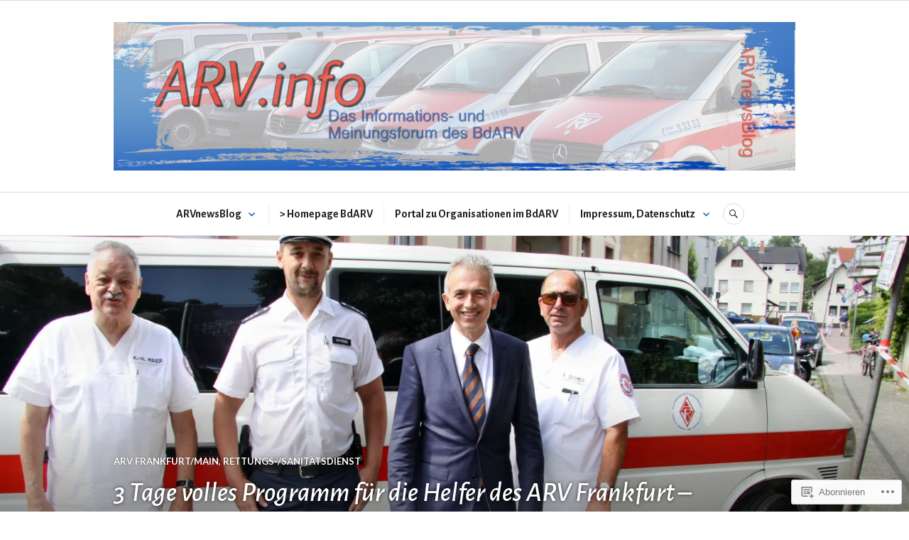

--- FILE ---
content_type: text/html; charset=UTF-8
request_url: https://arvnewsblog.wordpress.com/2017/08/27/3-tage-volles-programm-fuer-die-helfer-des-arv-frankfurt-zahlreiche-hilfeleistungen-auf-dem-zehntscheunenfest-praunheim/
body_size: 34183
content:
<!DOCTYPE html>
<html lang="de-DE">
<head>
<meta charset="UTF-8">
<meta name="viewport" content="width=device-width, initial-scale=1">
<link rel="profile" href="http://gmpg.org/xfn/11">
<link rel="pingback" href="https://arvnewsblog.wordpress.com/xmlrpc.php">

<title>3 Tage volles Programm für die Helfer des ARV Frankfurt – zahlreiche Hilfeleistungen auf dem Zehntscheunenfest Praunheim &#8211; ARVinfo   &#8211;   Das Informations- und Meinungsforum des BdARV</title>
<script type="text/javascript">
  WebFontConfig = {"google":{"families":["Alegreya+Sans:500i:latin,latin-ext","Alegreya+Sans:r,i,b,bi:latin,latin-ext"]},"api_url":"https:\/\/fonts-api.wp.com\/css"};
  (function() {
    var wf = document.createElement('script');
    wf.src = '/wp-content/plugins/custom-fonts/js/webfont.js';
    wf.type = 'text/javascript';
    wf.async = 'true';
    var s = document.getElementsByTagName('script')[0];
    s.parentNode.insertBefore(wf, s);
	})();
</script><style id="jetpack-custom-fonts-css">.wf-active body, .wf-active button, .wf-active input, .wf-active select, .wf-active textarea{font-family:"Alegreya Sans",sans-serif}.wf-active .hentry div#jp-relatedposts div.jp-relatedposts-items .jp-relatedposts-post-title{font-family:"Alegreya Sans",sans-serif}.wf-active .widget_authors > ul > li > a{font-family:"Alegreya Sans",sans-serif}.wf-active h1, .wf-active h2:not(site-description):not(.author-title), .wf-active h3, .wf-active h4, .wf-active h5, .wf-active h6{font-family:"Alegreya Sans",sans-serif;font-weight:500;font-style:italic}.wf-active h1{font-style:italic;font-weight:500}.wf-active h2:not(site-description):not(.author-title){font-style:italic;font-weight:500}.wf-active h3{font-style:italic;font-weight:500}.wf-active h4{font-style:italic;font-weight:500}.wf-active h5{font-style:italic;font-weight:500}.wf-active h6{font-style:italic;font-weight:500}.wf-active .post-navigation .post-title{font-family:"Alegreya Sans",sans-serif;font-weight:500;font-style:italic}.wf-active .widget-title, .wf-active .widgettitle{font-style:italic;font-weight:500}.wf-active .site-title{font-style:italic;font-weight:500}.wf-active .site-description{font-style:italic;font-weight:500}.wf-active .featured-content .entry-title{font-style:italic;font-weight:500}.wf-active .page-title{font-style:italic;font-weight:500}.wf-active .archive .hentry .entry-title, .wf-active .blog .hentry .entry-title, .wf-active .search .hentry .entry-title{font-style:italic;font-weight:500}.wf-active .page .entry-title, .wf-active .single .entry-title{font-style:italic;font-weight:500}.wf-active .author-info .author-name{font-style:italic;font-weight:500}.wf-active .comment-reply-title, .wf-active .comments-title, .wf-active .no-comments{font-style:italic;font-weight:500}.wf-active .no-comments{font-family:"Alegreya Sans",sans-serif;font-weight:500;font-style:italic}.wf-active .comment-author{font-family:"Alegreya Sans",sans-serif;font-weight:500;font-style:italic}.wf-active .hentry div#jp-relatedposts h3.jp-relatedposts-headline{font-family:"Alegreya Sans",sans-serif;font-weight:500;font-style:italic}.wf-active .widget-grofile h4{font-style:italic;font-weight:500}@media screen and (min-width: 768px){.wf-active .site-title{font-style:italic;font-weight:500}}.wf-active .aboutme_widget #am_name{font-style:italic;font-weight:500}.wf-active .aboutme_widget #am_headline{font-style:italic;font-weight:500}</style>
<meta name='robots' content='max-image-preview:large' />
<link rel='dns-prefetch' href='//s0.wp.com' />
<link rel='dns-prefetch' href='//fonts-api.wp.com' />
<link rel="alternate" type="application/rss+xml" title="ARVinfo   -   Das Informations- und Meinungsforum des BdARV &raquo; Feed" href="https://arvnewsblog.wordpress.com/feed/" />
<link rel="alternate" type="application/rss+xml" title="ARVinfo   -   Das Informations- und Meinungsforum des BdARV &raquo; Kommentar-Feed" href="https://arvnewsblog.wordpress.com/comments/feed/" />
	<script type="text/javascript">
		/* <![CDATA[ */
		function addLoadEvent(func) {
			var oldonload = window.onload;
			if (typeof window.onload != 'function') {
				window.onload = func;
			} else {
				window.onload = function () {
					oldonload();
					func();
				}
			}
		}
		/* ]]> */
	</script>
	<link crossorigin='anonymous' rel='stylesheet' id='all-css-0-1' href='/_static/??-eJxtzEkKgDAQRNELGZs4EDfiWUJsxMzYHby+RARB3BQ8KD6cWZgUGSNDKCL7su2RwCJnbdxjCCnVWYtHggO9ZlxFTsQftYaogf+k3x2+4Vv1voRZqrHvpkHJwV5glDTa&cssminify=yes' type='text/css' media='all' />
<style id='wp-emoji-styles-inline-css'>

	img.wp-smiley, img.emoji {
		display: inline !important;
		border: none !important;
		box-shadow: none !important;
		height: 1em !important;
		width: 1em !important;
		margin: 0 0.07em !important;
		vertical-align: -0.1em !important;
		background: none !important;
		padding: 0 !important;
	}
/*# sourceURL=wp-emoji-styles-inline-css */
</style>
<link crossorigin='anonymous' rel='stylesheet' id='all-css-2-1' href='/wp-content/plugins/gutenberg-core/v22.4.0/build/styles/block-library/style.min.css?m=1768935615i&cssminify=yes' type='text/css' media='all' />
<style id='wp-block-library-inline-css'>
.has-text-align-justify {
	text-align:justify;
}
.has-text-align-justify{text-align:justify;}

/*# sourceURL=wp-block-library-inline-css */
</style><style id='global-styles-inline-css'>
:root{--wp--preset--aspect-ratio--square: 1;--wp--preset--aspect-ratio--4-3: 4/3;--wp--preset--aspect-ratio--3-4: 3/4;--wp--preset--aspect-ratio--3-2: 3/2;--wp--preset--aspect-ratio--2-3: 2/3;--wp--preset--aspect-ratio--16-9: 16/9;--wp--preset--aspect-ratio--9-16: 9/16;--wp--preset--color--black: #222222;--wp--preset--color--cyan-bluish-gray: #abb8c3;--wp--preset--color--white: #ffffff;--wp--preset--color--pale-pink: #f78da7;--wp--preset--color--vivid-red: #cf2e2e;--wp--preset--color--luminous-vivid-orange: #ff6900;--wp--preset--color--luminous-vivid-amber: #fcb900;--wp--preset--color--light-green-cyan: #7bdcb5;--wp--preset--color--vivid-green-cyan: #00d084;--wp--preset--color--pale-cyan-blue: #8ed1fc;--wp--preset--color--vivid-cyan-blue: #0693e3;--wp--preset--color--vivid-purple: #9b51e0;--wp--preset--color--dark-gray: #555555;--wp--preset--color--medium-gray: #777777;--wp--preset--color--light-gray: #dddddd;--wp--preset--color--red: #d11415;--wp--preset--gradient--vivid-cyan-blue-to-vivid-purple: linear-gradient(135deg,rgb(6,147,227) 0%,rgb(155,81,224) 100%);--wp--preset--gradient--light-green-cyan-to-vivid-green-cyan: linear-gradient(135deg,rgb(122,220,180) 0%,rgb(0,208,130) 100%);--wp--preset--gradient--luminous-vivid-amber-to-luminous-vivid-orange: linear-gradient(135deg,rgb(252,185,0) 0%,rgb(255,105,0) 100%);--wp--preset--gradient--luminous-vivid-orange-to-vivid-red: linear-gradient(135deg,rgb(255,105,0) 0%,rgb(207,46,46) 100%);--wp--preset--gradient--very-light-gray-to-cyan-bluish-gray: linear-gradient(135deg,rgb(238,238,238) 0%,rgb(169,184,195) 100%);--wp--preset--gradient--cool-to-warm-spectrum: linear-gradient(135deg,rgb(74,234,220) 0%,rgb(151,120,209) 20%,rgb(207,42,186) 40%,rgb(238,44,130) 60%,rgb(251,105,98) 80%,rgb(254,248,76) 100%);--wp--preset--gradient--blush-light-purple: linear-gradient(135deg,rgb(255,206,236) 0%,rgb(152,150,240) 100%);--wp--preset--gradient--blush-bordeaux: linear-gradient(135deg,rgb(254,205,165) 0%,rgb(254,45,45) 50%,rgb(107,0,62) 100%);--wp--preset--gradient--luminous-dusk: linear-gradient(135deg,rgb(255,203,112) 0%,rgb(199,81,192) 50%,rgb(65,88,208) 100%);--wp--preset--gradient--pale-ocean: linear-gradient(135deg,rgb(255,245,203) 0%,rgb(182,227,212) 50%,rgb(51,167,181) 100%);--wp--preset--gradient--electric-grass: linear-gradient(135deg,rgb(202,248,128) 0%,rgb(113,206,126) 100%);--wp--preset--gradient--midnight: linear-gradient(135deg,rgb(2,3,129) 0%,rgb(40,116,252) 100%);--wp--preset--font-size--small: 13px;--wp--preset--font-size--medium: 20px;--wp--preset--font-size--large: 36px;--wp--preset--font-size--x-large: 42px;--wp--preset--font-family--albert-sans: 'Albert Sans', sans-serif;--wp--preset--font-family--alegreya: Alegreya, serif;--wp--preset--font-family--arvo: Arvo, serif;--wp--preset--font-family--bodoni-moda: 'Bodoni Moda', serif;--wp--preset--font-family--bricolage-grotesque: 'Bricolage Grotesque', sans-serif;--wp--preset--font-family--cabin: Cabin, sans-serif;--wp--preset--font-family--chivo: Chivo, sans-serif;--wp--preset--font-family--commissioner: Commissioner, sans-serif;--wp--preset--font-family--cormorant: Cormorant, serif;--wp--preset--font-family--courier-prime: 'Courier Prime', monospace;--wp--preset--font-family--crimson-pro: 'Crimson Pro', serif;--wp--preset--font-family--dm-mono: 'DM Mono', monospace;--wp--preset--font-family--dm-sans: 'DM Sans', sans-serif;--wp--preset--font-family--dm-serif-display: 'DM Serif Display', serif;--wp--preset--font-family--domine: Domine, serif;--wp--preset--font-family--eb-garamond: 'EB Garamond', serif;--wp--preset--font-family--epilogue: Epilogue, sans-serif;--wp--preset--font-family--fahkwang: Fahkwang, sans-serif;--wp--preset--font-family--figtree: Figtree, sans-serif;--wp--preset--font-family--fira-sans: 'Fira Sans', sans-serif;--wp--preset--font-family--fjalla-one: 'Fjalla One', sans-serif;--wp--preset--font-family--fraunces: Fraunces, serif;--wp--preset--font-family--gabarito: Gabarito, system-ui;--wp--preset--font-family--ibm-plex-mono: 'IBM Plex Mono', monospace;--wp--preset--font-family--ibm-plex-sans: 'IBM Plex Sans', sans-serif;--wp--preset--font-family--ibarra-real-nova: 'Ibarra Real Nova', serif;--wp--preset--font-family--instrument-serif: 'Instrument Serif', serif;--wp--preset--font-family--inter: Inter, sans-serif;--wp--preset--font-family--josefin-sans: 'Josefin Sans', sans-serif;--wp--preset--font-family--jost: Jost, sans-serif;--wp--preset--font-family--libre-baskerville: 'Libre Baskerville', serif;--wp--preset--font-family--libre-franklin: 'Libre Franklin', sans-serif;--wp--preset--font-family--literata: Literata, serif;--wp--preset--font-family--lora: Lora, serif;--wp--preset--font-family--merriweather: Merriweather, serif;--wp--preset--font-family--montserrat: Montserrat, sans-serif;--wp--preset--font-family--newsreader: Newsreader, serif;--wp--preset--font-family--noto-sans-mono: 'Noto Sans Mono', sans-serif;--wp--preset--font-family--nunito: Nunito, sans-serif;--wp--preset--font-family--open-sans: 'Open Sans', sans-serif;--wp--preset--font-family--overpass: Overpass, sans-serif;--wp--preset--font-family--pt-serif: 'PT Serif', serif;--wp--preset--font-family--petrona: Petrona, serif;--wp--preset--font-family--piazzolla: Piazzolla, serif;--wp--preset--font-family--playfair-display: 'Playfair Display', serif;--wp--preset--font-family--plus-jakarta-sans: 'Plus Jakarta Sans', sans-serif;--wp--preset--font-family--poppins: Poppins, sans-serif;--wp--preset--font-family--raleway: Raleway, sans-serif;--wp--preset--font-family--roboto: Roboto, sans-serif;--wp--preset--font-family--roboto-slab: 'Roboto Slab', serif;--wp--preset--font-family--rubik: Rubik, sans-serif;--wp--preset--font-family--rufina: Rufina, serif;--wp--preset--font-family--sora: Sora, sans-serif;--wp--preset--font-family--source-sans-3: 'Source Sans 3', sans-serif;--wp--preset--font-family--source-serif-4: 'Source Serif 4', serif;--wp--preset--font-family--space-mono: 'Space Mono', monospace;--wp--preset--font-family--syne: Syne, sans-serif;--wp--preset--font-family--texturina: Texturina, serif;--wp--preset--font-family--urbanist: Urbanist, sans-serif;--wp--preset--font-family--work-sans: 'Work Sans', sans-serif;--wp--preset--spacing--20: 0.44rem;--wp--preset--spacing--30: 0.67rem;--wp--preset--spacing--40: 1rem;--wp--preset--spacing--50: 1.5rem;--wp--preset--spacing--60: 2.25rem;--wp--preset--spacing--70: 3.38rem;--wp--preset--spacing--80: 5.06rem;--wp--preset--shadow--natural: 6px 6px 9px rgba(0, 0, 0, 0.2);--wp--preset--shadow--deep: 12px 12px 50px rgba(0, 0, 0, 0.4);--wp--preset--shadow--sharp: 6px 6px 0px rgba(0, 0, 0, 0.2);--wp--preset--shadow--outlined: 6px 6px 0px -3px rgb(255, 255, 255), 6px 6px rgb(0, 0, 0);--wp--preset--shadow--crisp: 6px 6px 0px rgb(0, 0, 0);}:where(body) { margin: 0; }:where(.is-layout-flex){gap: 0.5em;}:where(.is-layout-grid){gap: 0.5em;}body .is-layout-flex{display: flex;}.is-layout-flex{flex-wrap: wrap;align-items: center;}.is-layout-flex > :is(*, div){margin: 0;}body .is-layout-grid{display: grid;}.is-layout-grid > :is(*, div){margin: 0;}body{padding-top: 0px;padding-right: 0px;padding-bottom: 0px;padding-left: 0px;}:root :where(.wp-element-button, .wp-block-button__link){background-color: #32373c;border-width: 0;color: #fff;font-family: inherit;font-size: inherit;font-style: inherit;font-weight: inherit;letter-spacing: inherit;line-height: inherit;padding-top: calc(0.667em + 2px);padding-right: calc(1.333em + 2px);padding-bottom: calc(0.667em + 2px);padding-left: calc(1.333em + 2px);text-decoration: none;text-transform: inherit;}.has-black-color{color: var(--wp--preset--color--black) !important;}.has-cyan-bluish-gray-color{color: var(--wp--preset--color--cyan-bluish-gray) !important;}.has-white-color{color: var(--wp--preset--color--white) !important;}.has-pale-pink-color{color: var(--wp--preset--color--pale-pink) !important;}.has-vivid-red-color{color: var(--wp--preset--color--vivid-red) !important;}.has-luminous-vivid-orange-color{color: var(--wp--preset--color--luminous-vivid-orange) !important;}.has-luminous-vivid-amber-color{color: var(--wp--preset--color--luminous-vivid-amber) !important;}.has-light-green-cyan-color{color: var(--wp--preset--color--light-green-cyan) !important;}.has-vivid-green-cyan-color{color: var(--wp--preset--color--vivid-green-cyan) !important;}.has-pale-cyan-blue-color{color: var(--wp--preset--color--pale-cyan-blue) !important;}.has-vivid-cyan-blue-color{color: var(--wp--preset--color--vivid-cyan-blue) !important;}.has-vivid-purple-color{color: var(--wp--preset--color--vivid-purple) !important;}.has-dark-gray-color{color: var(--wp--preset--color--dark-gray) !important;}.has-medium-gray-color{color: var(--wp--preset--color--medium-gray) !important;}.has-light-gray-color{color: var(--wp--preset--color--light-gray) !important;}.has-red-color{color: var(--wp--preset--color--red) !important;}.has-black-background-color{background-color: var(--wp--preset--color--black) !important;}.has-cyan-bluish-gray-background-color{background-color: var(--wp--preset--color--cyan-bluish-gray) !important;}.has-white-background-color{background-color: var(--wp--preset--color--white) !important;}.has-pale-pink-background-color{background-color: var(--wp--preset--color--pale-pink) !important;}.has-vivid-red-background-color{background-color: var(--wp--preset--color--vivid-red) !important;}.has-luminous-vivid-orange-background-color{background-color: var(--wp--preset--color--luminous-vivid-orange) !important;}.has-luminous-vivid-amber-background-color{background-color: var(--wp--preset--color--luminous-vivid-amber) !important;}.has-light-green-cyan-background-color{background-color: var(--wp--preset--color--light-green-cyan) !important;}.has-vivid-green-cyan-background-color{background-color: var(--wp--preset--color--vivid-green-cyan) !important;}.has-pale-cyan-blue-background-color{background-color: var(--wp--preset--color--pale-cyan-blue) !important;}.has-vivid-cyan-blue-background-color{background-color: var(--wp--preset--color--vivid-cyan-blue) !important;}.has-vivid-purple-background-color{background-color: var(--wp--preset--color--vivid-purple) !important;}.has-dark-gray-background-color{background-color: var(--wp--preset--color--dark-gray) !important;}.has-medium-gray-background-color{background-color: var(--wp--preset--color--medium-gray) !important;}.has-light-gray-background-color{background-color: var(--wp--preset--color--light-gray) !important;}.has-red-background-color{background-color: var(--wp--preset--color--red) !important;}.has-black-border-color{border-color: var(--wp--preset--color--black) !important;}.has-cyan-bluish-gray-border-color{border-color: var(--wp--preset--color--cyan-bluish-gray) !important;}.has-white-border-color{border-color: var(--wp--preset--color--white) !important;}.has-pale-pink-border-color{border-color: var(--wp--preset--color--pale-pink) !important;}.has-vivid-red-border-color{border-color: var(--wp--preset--color--vivid-red) !important;}.has-luminous-vivid-orange-border-color{border-color: var(--wp--preset--color--luminous-vivid-orange) !important;}.has-luminous-vivid-amber-border-color{border-color: var(--wp--preset--color--luminous-vivid-amber) !important;}.has-light-green-cyan-border-color{border-color: var(--wp--preset--color--light-green-cyan) !important;}.has-vivid-green-cyan-border-color{border-color: var(--wp--preset--color--vivid-green-cyan) !important;}.has-pale-cyan-blue-border-color{border-color: var(--wp--preset--color--pale-cyan-blue) !important;}.has-vivid-cyan-blue-border-color{border-color: var(--wp--preset--color--vivid-cyan-blue) !important;}.has-vivid-purple-border-color{border-color: var(--wp--preset--color--vivid-purple) !important;}.has-dark-gray-border-color{border-color: var(--wp--preset--color--dark-gray) !important;}.has-medium-gray-border-color{border-color: var(--wp--preset--color--medium-gray) !important;}.has-light-gray-border-color{border-color: var(--wp--preset--color--light-gray) !important;}.has-red-border-color{border-color: var(--wp--preset--color--red) !important;}.has-vivid-cyan-blue-to-vivid-purple-gradient-background{background: var(--wp--preset--gradient--vivid-cyan-blue-to-vivid-purple) !important;}.has-light-green-cyan-to-vivid-green-cyan-gradient-background{background: var(--wp--preset--gradient--light-green-cyan-to-vivid-green-cyan) !important;}.has-luminous-vivid-amber-to-luminous-vivid-orange-gradient-background{background: var(--wp--preset--gradient--luminous-vivid-amber-to-luminous-vivid-orange) !important;}.has-luminous-vivid-orange-to-vivid-red-gradient-background{background: var(--wp--preset--gradient--luminous-vivid-orange-to-vivid-red) !important;}.has-very-light-gray-to-cyan-bluish-gray-gradient-background{background: var(--wp--preset--gradient--very-light-gray-to-cyan-bluish-gray) !important;}.has-cool-to-warm-spectrum-gradient-background{background: var(--wp--preset--gradient--cool-to-warm-spectrum) !important;}.has-blush-light-purple-gradient-background{background: var(--wp--preset--gradient--blush-light-purple) !important;}.has-blush-bordeaux-gradient-background{background: var(--wp--preset--gradient--blush-bordeaux) !important;}.has-luminous-dusk-gradient-background{background: var(--wp--preset--gradient--luminous-dusk) !important;}.has-pale-ocean-gradient-background{background: var(--wp--preset--gradient--pale-ocean) !important;}.has-electric-grass-gradient-background{background: var(--wp--preset--gradient--electric-grass) !important;}.has-midnight-gradient-background{background: var(--wp--preset--gradient--midnight) !important;}.has-small-font-size{font-size: var(--wp--preset--font-size--small) !important;}.has-medium-font-size{font-size: var(--wp--preset--font-size--medium) !important;}.has-large-font-size{font-size: var(--wp--preset--font-size--large) !important;}.has-x-large-font-size{font-size: var(--wp--preset--font-size--x-large) !important;}.has-albert-sans-font-family{font-family: var(--wp--preset--font-family--albert-sans) !important;}.has-alegreya-font-family{font-family: var(--wp--preset--font-family--alegreya) !important;}.has-arvo-font-family{font-family: var(--wp--preset--font-family--arvo) !important;}.has-bodoni-moda-font-family{font-family: var(--wp--preset--font-family--bodoni-moda) !important;}.has-bricolage-grotesque-font-family{font-family: var(--wp--preset--font-family--bricolage-grotesque) !important;}.has-cabin-font-family{font-family: var(--wp--preset--font-family--cabin) !important;}.has-chivo-font-family{font-family: var(--wp--preset--font-family--chivo) !important;}.has-commissioner-font-family{font-family: var(--wp--preset--font-family--commissioner) !important;}.has-cormorant-font-family{font-family: var(--wp--preset--font-family--cormorant) !important;}.has-courier-prime-font-family{font-family: var(--wp--preset--font-family--courier-prime) !important;}.has-crimson-pro-font-family{font-family: var(--wp--preset--font-family--crimson-pro) !important;}.has-dm-mono-font-family{font-family: var(--wp--preset--font-family--dm-mono) !important;}.has-dm-sans-font-family{font-family: var(--wp--preset--font-family--dm-sans) !important;}.has-dm-serif-display-font-family{font-family: var(--wp--preset--font-family--dm-serif-display) !important;}.has-domine-font-family{font-family: var(--wp--preset--font-family--domine) !important;}.has-eb-garamond-font-family{font-family: var(--wp--preset--font-family--eb-garamond) !important;}.has-epilogue-font-family{font-family: var(--wp--preset--font-family--epilogue) !important;}.has-fahkwang-font-family{font-family: var(--wp--preset--font-family--fahkwang) !important;}.has-figtree-font-family{font-family: var(--wp--preset--font-family--figtree) !important;}.has-fira-sans-font-family{font-family: var(--wp--preset--font-family--fira-sans) !important;}.has-fjalla-one-font-family{font-family: var(--wp--preset--font-family--fjalla-one) !important;}.has-fraunces-font-family{font-family: var(--wp--preset--font-family--fraunces) !important;}.has-gabarito-font-family{font-family: var(--wp--preset--font-family--gabarito) !important;}.has-ibm-plex-mono-font-family{font-family: var(--wp--preset--font-family--ibm-plex-mono) !important;}.has-ibm-plex-sans-font-family{font-family: var(--wp--preset--font-family--ibm-plex-sans) !important;}.has-ibarra-real-nova-font-family{font-family: var(--wp--preset--font-family--ibarra-real-nova) !important;}.has-instrument-serif-font-family{font-family: var(--wp--preset--font-family--instrument-serif) !important;}.has-inter-font-family{font-family: var(--wp--preset--font-family--inter) !important;}.has-josefin-sans-font-family{font-family: var(--wp--preset--font-family--josefin-sans) !important;}.has-jost-font-family{font-family: var(--wp--preset--font-family--jost) !important;}.has-libre-baskerville-font-family{font-family: var(--wp--preset--font-family--libre-baskerville) !important;}.has-libre-franklin-font-family{font-family: var(--wp--preset--font-family--libre-franklin) !important;}.has-literata-font-family{font-family: var(--wp--preset--font-family--literata) !important;}.has-lora-font-family{font-family: var(--wp--preset--font-family--lora) !important;}.has-merriweather-font-family{font-family: var(--wp--preset--font-family--merriweather) !important;}.has-montserrat-font-family{font-family: var(--wp--preset--font-family--montserrat) !important;}.has-newsreader-font-family{font-family: var(--wp--preset--font-family--newsreader) !important;}.has-noto-sans-mono-font-family{font-family: var(--wp--preset--font-family--noto-sans-mono) !important;}.has-nunito-font-family{font-family: var(--wp--preset--font-family--nunito) !important;}.has-open-sans-font-family{font-family: var(--wp--preset--font-family--open-sans) !important;}.has-overpass-font-family{font-family: var(--wp--preset--font-family--overpass) !important;}.has-pt-serif-font-family{font-family: var(--wp--preset--font-family--pt-serif) !important;}.has-petrona-font-family{font-family: var(--wp--preset--font-family--petrona) !important;}.has-piazzolla-font-family{font-family: var(--wp--preset--font-family--piazzolla) !important;}.has-playfair-display-font-family{font-family: var(--wp--preset--font-family--playfair-display) !important;}.has-plus-jakarta-sans-font-family{font-family: var(--wp--preset--font-family--plus-jakarta-sans) !important;}.has-poppins-font-family{font-family: var(--wp--preset--font-family--poppins) !important;}.has-raleway-font-family{font-family: var(--wp--preset--font-family--raleway) !important;}.has-roboto-font-family{font-family: var(--wp--preset--font-family--roboto) !important;}.has-roboto-slab-font-family{font-family: var(--wp--preset--font-family--roboto-slab) !important;}.has-rubik-font-family{font-family: var(--wp--preset--font-family--rubik) !important;}.has-rufina-font-family{font-family: var(--wp--preset--font-family--rufina) !important;}.has-sora-font-family{font-family: var(--wp--preset--font-family--sora) !important;}.has-source-sans-3-font-family{font-family: var(--wp--preset--font-family--source-sans-3) !important;}.has-source-serif-4-font-family{font-family: var(--wp--preset--font-family--source-serif-4) !important;}.has-space-mono-font-family{font-family: var(--wp--preset--font-family--space-mono) !important;}.has-syne-font-family{font-family: var(--wp--preset--font-family--syne) !important;}.has-texturina-font-family{font-family: var(--wp--preset--font-family--texturina) !important;}.has-urbanist-font-family{font-family: var(--wp--preset--font-family--urbanist) !important;}.has-work-sans-font-family{font-family: var(--wp--preset--font-family--work-sans) !important;}
/*# sourceURL=global-styles-inline-css */
</style>

<style id='classic-theme-styles-inline-css'>
.wp-block-button__link{background-color:#32373c;border-radius:9999px;box-shadow:none;color:#fff;font-size:1.125em;padding:calc(.667em + 2px) calc(1.333em + 2px);text-decoration:none}.wp-block-file__button{background:#32373c;color:#fff}.wp-block-accordion-heading{margin:0}.wp-block-accordion-heading__toggle{background-color:inherit!important;color:inherit!important}.wp-block-accordion-heading__toggle:not(:focus-visible){outline:none}.wp-block-accordion-heading__toggle:focus,.wp-block-accordion-heading__toggle:hover{background-color:inherit!important;border:none;box-shadow:none;color:inherit;padding:var(--wp--preset--spacing--20,1em) 0;text-decoration:none}.wp-block-accordion-heading__toggle:focus-visible{outline:auto;outline-offset:0}
/*# sourceURL=/wp-content/plugins/gutenberg-core/v22.4.0/build/styles/block-library/classic.min.css */
</style>
<link crossorigin='anonymous' rel='stylesheet' id='all-css-4-1' href='/_static/??-eJx9jeEKwjAMhF/IGqaT+Ud8FGm7MLstbWha5uMbUUHY8E+4HPfdwcLGp1gwFqBqeK5DiAI+ZVSf2BbQBGEfLM5IGtt7kR1sY0voByyKy1ebgo//COuMcY4zihi9FCqZctctWXFvG7g68Dba3IObk5/WwZ+BEQtbP31+oJQi3EL0MGDEHJSQbfkqvdKl6U7Hw7ntmnZ8AnKucOM=&cssminify=yes' type='text/css' media='all' />
<link rel='stylesheet' id='canard-pt-serif-playfair-display-css' href='https://fonts-api.wp.com/css?family=PT+Serif%3A400%2C700%2C400italic%2C700italic%7CPlayfair+Display%3A400%2C700%2C400italic%2C700italic&#038;subset=cyrillic%2Clatin%2Clatin-ext&#038;ver=6.9-RC2-61304' media='all' />
<link rel='stylesheet' id='canard-lato-inconsolata-css' href='https://fonts-api.wp.com/css?family=Lato%3A400%2C700%2C400italic%2C700italic%7CInconsolata%3A400%2C700&#038;subset=latin%2Clatin-ext&#038;ver=6.9-RC2-61304' media='all' />
<link crossorigin='anonymous' rel='stylesheet' id='all-css-8-1' href='/_static/??-eJx9zsEKAjEMBNAfsga1UDyI37KNWbfSJqVJLf69C8JehD0OvGEGRnUobMQGtlAhhdoj4MRTe4DaJ9MRVQ+w6xLjz7pRUcpfo3RXc38mVtAeFVuqlmRNs+QsY88v8qbmYo8xr5vboXu5nYL34Xy9BP/6AhecSYY=&cssminify=yes' type='text/css' media='all' />
<style id='canard-style-inline-css'>

			.post-navigation .nav-previous { background-image: url(https://arvnewsblog.wordpress.com/wp-content/uploads/2017/04/img_3645.jpg?w=720); }
			.post-navigation .nav-previous .post-title, .post-navigation .nav-previous a:hover .post-title, .post-navigation .nav-previous .meta-nav { color: #fff; }
			.post-navigation .nav-previous a { background-color: rgba(0, 0, 0, 0.3); border: 0; text-shadow: 0 0 0.125em rgba(0, 0, 0, 0.3); }
			.post-navigation .nav-previous a:focus, .post-navigation .nav-previous a:hover { background-color: rgba(0, 0, 0, 0.6); }
			.post-navigation .nav-previous a:focus .post-title { color: #fff; }
		
			.post-navigation .nav-next { background-image: url(https://arvnewsblog.wordpress.com/wp-content/uploads/2017/08/logo-betreuungsverein.jpg?w=637); }
			.post-navigation .nav-next .post-title, .post-navigation .nav-next a:hover .post-title, .post-navigation .nav-next .meta-nav { color: #fff; }
			.post-navigation .nav-next a { background-color: rgba(0, 0, 0, 0.3); border: 0; text-shadow: 0 0 0.125em rgba(0, 0, 0, 0.3); }
			.post-navigation .nav-next a:focus, .post-navigation .nav-next a:hover { background-color: rgba(0, 0, 0, 0.6); }
			.post-navigation .nav-next a:focus .post-title { color: #fff; }
		
/*# sourceURL=canard-style-inline-css */
</style>
<style id='jetpack_facebook_likebox-inline-css'>
.widget_facebook_likebox {
	overflow: hidden;
}

/*# sourceURL=/wp-content/mu-plugins/jetpack-plugin/moon/modules/widgets/facebook-likebox/style.css */
</style>
<link crossorigin='anonymous' rel='stylesheet' id='all-css-10-1' href='/_static/??-eJzTLy/QTc7PK0nNK9HPLdUtyClNz8wr1i9KTcrJTwcy0/WTi5G5ekCujj52Temp+bo5+cmJJZn5eSgc3bScxMwikFb7XFtDE1NLExMLc0OTLACohS2q&cssminify=yes' type='text/css' media='all' />
<link crossorigin='anonymous' rel='stylesheet' id='print-css-11-1' href='/wp-content/mu-plugins/global-print/global-print.css?m=1465851035i&cssminify=yes' type='text/css' media='print' />
<style id='jetpack-global-styles-frontend-style-inline-css'>
:root { --font-headings: unset; --font-base: unset; --font-headings-default: -apple-system,BlinkMacSystemFont,"Segoe UI",Roboto,Oxygen-Sans,Ubuntu,Cantarell,"Helvetica Neue",sans-serif; --font-base-default: -apple-system,BlinkMacSystemFont,"Segoe UI",Roboto,Oxygen-Sans,Ubuntu,Cantarell,"Helvetica Neue",sans-serif;}
/*# sourceURL=jetpack-global-styles-frontend-style-inline-css */
</style>
<link crossorigin='anonymous' rel='stylesheet' id='all-css-14-1' href='/_static/??-eJyNjtEKwjAMRX/IGKaV+SJ+inRt7TLTZiwdw793k72oIHsJ90BybnDqwUkuIRdMI/Q8RsqKXSi9dY+VMYksw48cFLW1Q/DW++c7Uo57p7rD7aYbZYcqjiwDSxT9gB9baUOae1uDkaWx/K9uIh9DUZxX1gxxIA82e2DSsuW2md9QILgLs0xfuAiu6VLVp+PhbOrKdC9/Ong1&cssminify=yes' type='text/css' media='all' />
<script type="text/javascript" id="jetpack_related-posts-js-extra">
/* <![CDATA[ */
var related_posts_js_options = {"post_heading":"h4"};
//# sourceURL=jetpack_related-posts-js-extra
/* ]]> */
</script>
<script type="text/javascript" id="wpcom-actionbar-placeholder-js-extra">
/* <![CDATA[ */
var actionbardata = {"siteID":"107349001","postID":"3211","siteURL":"https://arvnewsblog.wordpress.com","xhrURL":"https://arvnewsblog.wordpress.com/wp-admin/admin-ajax.php","nonce":"ff911a081a","isLoggedIn":"","statusMessage":"","subsEmailDefault":"instantly","proxyScriptUrl":"https://s0.wp.com/wp-content/js/wpcom-proxy-request.js?m=1513050504i&amp;ver=20211021","shortlink":"https://wp.me/p7gqnv-PN","i18n":{"followedText":"Neue Beitr\u00e4ge von dieser Website erscheinen nun in deinem \u003Ca href=\"https://wordpress.com/reader\"\u003EReader\u003C/a\u003E","foldBar":"Diese Leiste einklappen","unfoldBar":"Diese Leiste aufklappen","shortLinkCopied":"Kurzlink in Zwischenablage kopiert"}};
//# sourceURL=wpcom-actionbar-placeholder-js-extra
/* ]]> */
</script>
<script type="text/javascript" id="jetpack-mu-wpcom-settings-js-before">
/* <![CDATA[ */
var JETPACK_MU_WPCOM_SETTINGS = {"assetsUrl":"https://s0.wp.com/wp-content/mu-plugins/jetpack-mu-wpcom-plugin/moon/jetpack_vendor/automattic/jetpack-mu-wpcom/src/build/"};
//# sourceURL=jetpack-mu-wpcom-settings-js-before
/* ]]> */
</script>
<script crossorigin='anonymous' type='text/javascript'  src='/_static/??-eJx9j90OgjAMhV/IUSRBr4yPYmCrpHN/bp3I2zsUE0zUq/bknJ4vhTEI6R2jY7BZBJMHcgk0cujkZdFgvXdwIiehz2QURDQdoxLBJ06fqrLkKp02sCrWJWNYhOjv09srZSYrTLOprxnjtIx1wc+QsDTEAv1GW72Rcp9kpMDkizp7Y/z4Jz6SGpCftNcq+myDuBHOV0d72O7btq53TdPqB8HodPo='></script>
<script type="text/javascript" id="rlt-proxy-js-after">
/* <![CDATA[ */
	rltInitialize( {"token":null,"iframeOrigins":["https:\/\/widgets.wp.com"]} );
//# sourceURL=rlt-proxy-js-after
/* ]]> */
</script>
<link rel="EditURI" type="application/rsd+xml" title="RSD" href="https://arvnewsblog.wordpress.com/xmlrpc.php?rsd" />
<meta name="generator" content="WordPress.com" />
<link rel="canonical" href="https://arvnewsblog.wordpress.com/2017/08/27/3-tage-volles-programm-fuer-die-helfer-des-arv-frankfurt-zahlreiche-hilfeleistungen-auf-dem-zehntscheunenfest-praunheim/" />
<link rel='shortlink' href='https://wp.me/p7gqnv-PN' />
<link rel="alternate" type="application/json+oembed" href="https://public-api.wordpress.com/oembed/?format=json&amp;url=https%3A%2F%2Farvnewsblog.wordpress.com%2F2017%2F08%2F27%2F3-tage-volles-programm-fuer-die-helfer-des-arv-frankfurt-zahlreiche-hilfeleistungen-auf-dem-zehntscheunenfest-praunheim%2F&amp;for=wpcom-auto-discovery" /><link rel="alternate" type="application/xml+oembed" href="https://public-api.wordpress.com/oembed/?format=xml&amp;url=https%3A%2F%2Farvnewsblog.wordpress.com%2F2017%2F08%2F27%2F3-tage-volles-programm-fuer-die-helfer-des-arv-frankfurt-zahlreiche-hilfeleistungen-auf-dem-zehntscheunenfest-praunheim%2F&amp;for=wpcom-auto-discovery" />
<!-- Jetpack Open Graph Tags -->
<meta property="og:type" content="article" />
<meta property="og:title" content="3 Tage volles Programm für die Helfer des ARV Frankfurt – zahlreiche Hilfeleistungen auf dem Zehntscheunenfest Praunheim" />
<meta property="og:url" content="https://arvnewsblog.wordpress.com/2017/08/27/3-tage-volles-programm-fuer-die-helfer-des-arv-frankfurt-zahlreiche-hilfeleistungen-auf-dem-zehntscheunenfest-praunheim/" />
<meta property="og:description" content="FRANKFURT-PRAUNHEIM. Bis in die frühen Nachtstunden wurden die Helfer des ARV Frankfurt beim Zehntscheunenfest in Frankfurt Praunheim vom 4. – 6. August 2017 gefordert und erbrachten dabei zahlreic…" />
<meta property="article:published_time" content="2017-08-27T11:39:12+00:00" />
<meta property="article:modified_time" content="2017-08-27T12:54:43+00:00" />
<meta property="og:site_name" content="ARVinfo   -   Das Informations- und Meinungsforum des BdARV" />
<meta property="og:image" content="https://i0.wp.com/arvnewsblog.wordpress.com/wp-content/uploads/2017/08/img_8607.jpg?fit=1200%2C800&#038;ssl=1" />
<meta property="og:image:width" content="1200" />
<meta property="og:image:height" content="800" />
<meta property="og:image:alt" content="" />
<meta property="og:locale" content="de_DE" />
<meta property="fb:app_id" content="249643311490" />
<meta property="article:publisher" content="https://www.facebook.com/WordPresscom" />
<meta name="twitter:text:title" content="3 Tage volles Programm für die Helfer des ARV Frankfurt – zahlreiche Hilfeleistungen auf dem Zehntscheunenfest Praunheim" />
<meta name="twitter:image" content="https://i0.wp.com/arvnewsblog.wordpress.com/wp-content/uploads/2017/08/img_8607.jpg?fit=1200%2C800&#038;ssl=1&#038;w=640" />
<meta name="twitter:card" content="summary_large_image" />

<!-- End Jetpack Open Graph Tags -->
<link rel="shortcut icon" type="image/x-icon" href="https://s0.wp.com/i/favicon.ico?m=1713425267i" sizes="16x16 24x24 32x32 48x48" />
<link rel="icon" type="image/x-icon" href="https://s0.wp.com/i/favicon.ico?m=1713425267i" sizes="16x16 24x24 32x32 48x48" />
<link rel="apple-touch-icon" href="https://s0.wp.com/i/webclip.png?m=1713868326i" />
<link rel="search" type="application/opensearchdescription+xml" href="https://arvnewsblog.wordpress.com/osd.xml" title="ARVinfo   -   Das Informations- und Meinungsforum des BdARV" />
<link rel="search" type="application/opensearchdescription+xml" href="https://s1.wp.com/opensearch.xml" title="WordPress.com" />
<style type="text/css">.recentcomments a{display:inline !important;padding:0 !important;margin:0 !important;}</style>		<style type="text/css">
			.recentcomments a {
				display: inline !important;
				padding: 0 !important;
				margin: 0 !important;
			}

			table.recentcommentsavatartop img.avatar, table.recentcommentsavatarend img.avatar {
				border: 0px;
				margin: 0;
			}

			table.recentcommentsavatartop a, table.recentcommentsavatarend a {
				border: 0px !important;
				background-color: transparent !important;
			}

			td.recentcommentsavatarend, td.recentcommentsavatartop {
				padding: 0px 0px 1px 0px;
				margin: 0px;
			}

			td.recentcommentstextend {
				border: none !important;
				padding: 0px 0px 2px 10px;
			}

			.rtl td.recentcommentstextend {
				padding: 0px 10px 2px 0px;
			}

			td.recentcommentstexttop {
				border: none;
				padding: 0px 0px 0px 10px;
			}

			.rtl td.recentcommentstexttop {
				padding: 0px 10px 0px 0px;
			}
		</style>
		<meta name="description" content="FRANKFURT-PRAUNHEIM. Bis in die frühen Nachtstunden wurden die Helfer des ARV Frankfurt beim Zehntscheunenfest in Frankfurt Praunheim vom 4. – 6. August 2017 gefordert und erbrachten dabei zahlreiche Hilfeleistungen.  Einmal musste der Rettungswagen alarmiert werden, ansonsten konnten kleine Unfälle vor Ort versorgt werden: Schürfwunden, Schnittverletzungen und geringfügige Brandverletzungen. Ein Mann, dem eine Wespe ins Ohr&hellip;" />
	<style type="text/css">
			.site-title,
		.site-description {
			position: absolute;
			clip: rect(1px, 1px, 1px, 1px);
		}
		</style>
	<style type="text/css" id="custom-colors-css">	#comments #respond p.form-submit input#comment-submit,
	.widget_flickr #flickr_badge_uber_wrapper td a:last-child {
		background: #222 !important;
		border-color: #222 !important;
	}
	#comments #respond .form-submit input#comment-submit:active,
	#comments #respond .form-submit input#comment-submit:focus,
	#comments #respond .form-submit input#comment-submit:hover,
	.widget_flickr #flickr_badge_uber_wrapper td a:last-child:active,
	.widget_flickr #flickr_badge_uber_wrapper td a:last-child:focus,
	.widget_flickr #flickr_badge_uber_wrapper td a:last-child:hover {
		background: #fff !important;
		color: #222 !important;
	}
	@media screen and (min-width: 960px) {
		.entry-hero .entry-meta,
		.entry-hero .entry-meta a {
			color: #fff !important;
		}
	}
abbr,
		acronym { border-bottom-color: #222222;}
body,
		button,
		input,
		select,
		textarea,
		.menu-toggle,
		.main-navigation a,
		.post-navigation a,
		.sidebar-toggle,
		.widget_tag_cloud a:before,
		.search-toggle,
		.site-title a:active,
		.site-title a:focus,
		.site-title a:hover,
		.content-area .entry-meta a:active,
		.content-area .entry-meta a:focus,
		.content-area .entry-meta a:hover,
		.entry-footer a:active,
		.entry-footer a:focus,
		.entry-footer a:hover,
		.page-links a,
		.comment-list .comment-reply-title small a:active,
		.comment-list .comment-reply-title small a:focus,
		.comment-list .comment-reply-title small a:hover,
		.comment-metadata a:active,
		.comment-metadata a:focus,
		.comment-metadata a:hover,
		.comment-reply-link:active,
		.comment-reply-link:focus,
		.comment-reply-link:hover,
		.widget_goodreads div[class^="gr_custom_title"] a:active,
		.widget_goodreads div[class^="gr_custom_title"] a:focus,
		.widget_goodreads div[class^="gr_custom_title"] a:hover,
		.widget_goodreads div[class^="gr_custom_container"] div[class^="gr_custom_author"] a:active,
		.widget_goodreads div[class^="gr_custom_container"] div[class^="gr_custom_author"] a:focus,
		.widget_goodreads div[class^="gr_custom_container"] div[class^="gr_custom_author"] a:hover,
		#comments #respond .comment-form-fields p.comment-form-posting-as,
		#comments #respond .comment-form-fields p.comment-form-log-out,
		#comments #respond #comment-form-identity #comment-form-nascar p,
		#comments #respond #comment-form-load-service p,
		#comments #respond #comment-form-comment textarea,
		#comments #comment-form-share-text-padder textarea,
		#comments #respond .comment-form-fields label,
		#comments #respond .comment-form-fields label span.required,
		#comments #respond .comment-form-fields label span.nopublish,
		#comments #respond .comment-form-fields div.comment-form-input input,
		#comments #respond .comment-form-service a:active,
		#comments #respond .comment-form-service a:focus,
		#comments #respond .comment-form-service a:hover,
		.widget_authors > ul > li > a,
		.wp_widget_tag_cloud a:before { color: #222222;}
body,
		button:active,
		input[type="button"]:active,
		input[type="reset"]:active,
		input[type="submit"]:active,
		button:focus,
		input[type="button"]:focus,
		input[type="reset"]:focus,
		input[type="submit"]:focus,
		button:hover,
		input[type="button"]:hover,
		input[type="reset"]:hover,
		input[type="submit"]:hover,
		input[type="text"],
		input[type="email"],
		input[type="url"],
		input[type="password"],
		input[type="search"],
		textarea,
		.search-form:before,
		.menu-toggle,
		.dropdown-toggle,
		.main-navigation > div > ul,
		.comment-navigation a,
		.posts-navigation a,
		.sidebar-toggle,
		.page-links a,
		.post-link .genericon,
		#infinite-handle span button,
		#infinite-handle span button:active,
		#infinite-handle span button:focus,
		#infinite-handle span button:hover,
		.main-navigation.toggled > div,
		.main-navigation > div:before,
		.main-navigation ul ul,
		.main-navigation ul ul li,
		#comments #respond #comment-form-comment,
		#comments #comment-form-share-text-padder,
		#comments #respond .comment-form-fields div.comment-form-input,
		#comments .comment #respond #comment-form-comment,
		#comments .comment #comment-form-share-text-padder,
		#comments .comment #respond .comment-form-fields div.comment-form-input,
		.widget_akismet_widget .a-stats a:active,
		.widget_akismet_widget .a-stats a:focus,
		.widget_akismet_widget .a-stats a:hover { background-color: #ffffff;}
mark,
		ins,
		button,
		input[type="button"],
		input[type="reset"],
		input[type="submit"],
		.comment-navigation a:active,
		.comment-navigation a:focus,
		.comment-navigation a:hover,
		.posts-navigation a:active,
		.posts-navigation a:focus,
		.posts-navigation a:hover,
		.sticky-post,
		#infinite-handle span button:active,
		#infinite-handle span button:focus,
		#infinite-handle span button:hover,
		.widget_akismet_widget .a-stats a { color: #ffffff;}
blockquote { color: #5E5E5E;}
caption,
		.footer-navigation a,
		.post-navigation .meta-nav,
		.widget_recent_entries .post-date,
		.widget_rss cite,
		.widget_rss .rss-date,
		.site-description,
		.entry-hero .entry-meta a,
		.content-area .entry-meta,
		.content-area .entry-meta a,
		.entry-footer,
		.entry-footer a,
		.page-links,
		.page-links > .page-links-title,
		.author-info .author-title,
		.comment-list .comment-reply-title small,
		.comment-metadata,
		.comment-reply-link,
		.comment-metadata a,
		.comment-list .comment-reply-title small a,
		.wp-caption,
		.gallery-caption,
		.site-content .jetpack-recipe .jetpack-recipe-meta,
		.hentry div#jp-relatedposts div.jp-relatedposts-items .jp-relatedposts-post-context,
		.widget_goodreads div[class^="gr_custom_author"] { color: #777777;}
::input-placeholder { color: #777777;}
::-webkit-input-placeholder { color: #777777;}
:-moz-placeholder { color: #777777;}
::-moz-placeholder { color: #777777;}
::-ms-input-placeholder { color: #777777;}
hr,
		.widget-area:before,
		.comment-list:before,
		.comment-navigation + .comment-respond:before,
		div#jp-relatedposts:before { background-color: #DDDDDD;}
input[type="text"],
		input[type="email"],
		input[type="url"],
		input[type="password"],
		input[type="search"],
		textarea,
		.search-form .search-submit,
		.search-form .search-submit:active,
		.search-form .search-submit:focus,
		.search-form .search-submit:hover,
		.menu-toggle,
		.menu-toggle:active,
		.menu-toggle:focus,
		.menu-toggle:hover,
		.dropdown-toggle,
		.dropdown-toggle:active,
		.dropdown-toggle:focus,
		.dropdown-toggle:hover,
		.main-navigation > div > ul,
		.sidebar-toggle,
		.sidebar-toggle:active,
		.sidebar-toggle:focus,
		.sidebar-toggle:hover,
		.author-info,
		.search-toggle,
		.search-toggle:active,
		.search-toggle:focus,
		.search-toggle:hover,
		.page-links a,
		.page-links > span,
		.page-links a:active,
		.page-links a:focus,
		.page-links a:hover,
		.main-navigation ul ul,
		#comments #respond #comment-form-comment,
		#comments #comment-form-share-text-padder,
		#comments #respond .comment-form-fields div.comment-form-input,
		.widget.top_rated .pd_top_rated_holder_posts > p,
		.widget.top_rated ul { border-color: #DDDDDD;}
th,
		td,
		.footer-widget-inner .widget,
		.site-header,
		.featured-content,
		.comment-list { border-bottom-color: #DDDDDD;}
.rtl .site-main,
		.widget-area { border-left-color: #DDDDDD;}
.site-main,
		.rtl .widget-area { border-right-color: #DDDDDD;}
table,
		.footer-navigation,
		.comment-navigation + .comment-respond,
		.footer-widget,
		.comments-area,
		div#jp-relatedposts,
		.search-navigation,
		.header-image { border-top-color: #DDDDDD;}
blockquote:before { color: #DDDDDD;}
a:focus,
		.bypostauthor .fn,
		div#jp-relatedposts a:focus { outline-color: #DDDDDD;}
pre,
		thead,
		.search-form.hover:before,
		.menu-toggle:active,
		.menu-toggle:focus,
		.menu-toggle:hover,
		.dropdown-toggle:active,
		.dropdown-toggle:focus,
		.dropdown-toggle:hover,
		.post-navigation a:active,
		.post-navigation a:focus,
		.post-navigation a:hover,
		.sidebar-toggle:active,
		.sidebar-toggle:focus,
		.sidebar-toggle:hover,
		.search-toggle:active,
		.search-toggle:focus,
		.search-toggle:hover,
		.search-form.hover:before,
		.page-links a,
		.page-links > span,
		.page-links a:active,
		.page-links a:focus,
		.page-links a:hover { background-color: #EFEFEF;}
.comment-navigation a,
		.posts-navigation a,
		.post-navigation a,
		.gallery,
		#infinite-handle span button { border-color: #EFEFEF;}
.main-navigation > div > ul > li:last-child,
		.main-navigation ul,
		.widget_archive ul,
		.widget_categories ul,
		.widget_links ul,
		.widget_meta ul,
		.widget_nav_menu ul,
		.widget_pages ul,
		.widget_recent_comments ul,
		.widget_recent_entries ul,
		.widget_rss ul,
		.page-header,
		.entry-footer > span:last-of-type,
		.comment-list .comment:not(:last-of-type),
		.comment-list .depth-1:not(:last-of-type),
		.sd-like.jetpack-likes-widget-wrapper,
		.sd-rating,
		.sd-sharing-enabled:not(#jp-post-flair),
		.widget_goodreads div[class^="gr_custom_each_container"]:last-of-type,
		.widget_rss_links ul,
		.widget_rss_links p:last-of-type,
		.hentry .wpcom-reblog-snapshot .reblogger-note,
		.widget_authors ul,
		.widget_jp_blogs_i_follow ol,
		.widget_blog-stats ul,
		.widget_top-clicks ul,
		.widget_top-posts ul,
		.widget.top_rated ul,
		.widget_upcoming_events_widget ul,
		.widget_recent_comments tr,
		.widget_recent_comments td { border-bottom-color: #EFEFEF;}
.main-navigation .nav-menu > li + li,
		.footer-navigation li + li { border-left-color: #EFEFEF;}
.rtl .main-navigation .nav-menu > li + li,
		.rtl .footer-navigation li + li { border-right-color: #EFEFEF;}
.main-navigation li,
		.posts-navigation,
		.widget_archive li,
		.widget_categories li,
		.widget_links li,
		.widget_meta li,
		.widget_nav_menu li,
		.widget_pages li,
		.widget_recent_comments li,
		.widget_recent_entries li,
		.widget_rss li,
		.archive .hentry,
		.blog .hentry,
		.search .hentry,
		.entry-footer .byline,
		.entry-footer .cat-links,
		.entry-footer .comments-link,
		.entry-footer .edit-link,
		.entry-footer .posted-on,
		.entry-footer .tags-links,
		.page-links,
		.comment-list .comment .comment:first-of-type,
		.comment-list .comment-respond,
		#infinite-handle,
		.infinite-loader,
		.archive .infinite-wrap .hentry:first-of-type,
		.blog .infinite-wrap .hentry:first-of-type,
		.search .infinite-wrap .hentry:first-of-type,
		.widget_goodreads div[class^="gr_custom_each_container"],
		.widget_rss_links li,
		.widget_rss_links p,
		.widget_authors li,
		.widget_jp_blogs_i_follow li,
		.widgets-list-layout li,
		.widget_top-clicks li,
		.widget_top-posts li,
		.widget.top_rated li,
		.widget_upcoming_events_widget li,
		.widget_recent_comments table { border-top-color: #EFEFEF;}
.toggled .menu-toggle,
		.main-navigation.toggled > div,
		.social-navigation,
		.bottom-navigation,
		.sidebar-toggle.toggled,
		.site-top,
		.toggled .search-toggle,
		.search-header .search-form,
		.site-social,
		.site-footer,
		#infinite-footer { background-color: #222222;}
.toggled .menu-toggle,
		.sidebar-toggle.toggled,
		.toggled .search-toggle,
		.wp-block-button .wp-block-button__link:active,
		.wp-block-button .wp-block-button__link:focus,
		.wp-block-button .wp-block-button__link:hover { border-color: #222222;}
.main-navigation.toggled > div:before,
		.search-header.toggled .search-toggle:after { border-bottom-color: #222222;}
.toggled .menu-toggle:active,
		.toggled .menu-toggle:focus,
		.toggled .menu-toggle:hover,
		.sidebar-toggle.toggled:active,
		.sidebar-toggle.toggled:focus,
		.sidebar-toggle.toggled:hover,
		.toggled .search-toggle:active,
		.toggled .search-toggle:focus,
		.toggled .search-toggle:hover { background-color: #515151;}
.toggled .menu-toggle:active,
		.toggled .menu-toggle:focus,
		.toggled .menu-toggle:hover,
		.sidebar-toggle.toggled:active,
		.sidebar-toggle.toggled:focus,
		.sidebar-toggle.toggled:hover,
		.toggled .search-toggle:active,
		.toggled .search-toggle:focus,
		.toggled .search-toggle:hover { border-color: #515151;}
.social-navigation,
		.bottom-navigation,
		.site-social { border-bottom-color: #515151;}
.secondary-navigation li + li { border-left-color: #515151;}
.rtl .secondary-navigation li + li { border-right-color: #515151;}
.site-info .sep,
		.wp-block-button .wp-block-button__link:active,
		.wp-block-button .wp-block-button__link:focus,
		.wp-block-button .wp-block-button__link:hover,
		.is-style-outline>.wp-block-button__link:not(.has-text-color):active,
		.is-style-outline>.wp-block-button__link:not(.has-text-color):focus,
		.is-style-outline>.wp-block-button__link:not(.has-text-color):hover { color: #515151;}
.social-navigation a:focus,
		.secondary-navigation a:focus,
		.bottom-navigation a:focus,
		.site-info a:focus { outline-color: #636363;}
.social-navigation a,
		.secondary-navigation a,
		.bottom-navigation a,
		.site-top,
		.site-info,
		.site-info a,
		#infinite-footer,
		#infinite-footer .blog-info a { color: #C9C9C9;}
.toggled .menu-toggle,
		.social-navigation a:active,
		.social-navigation a:focus,
		.social-navigation a:hover,
		.secondary-navigation a:active,
		.secondary-navigation a:focus,
		.secondary-navigation a:hover,
		.bottom-navigation a:active,
		.bottom-navigation a:focus,
		.bottom-navigation a:hover,
		.sidebar-toggle.toggled,
		.toggled .search-toggle,
		.site-info a:active,
		.site-info a:focus,
		.site-info a:hover,
		#infinite-footer .blog-credits a:active,
		#infinite-footer .blog-credits a:focus,
		#infinite-footer .blog-credits a:hover,
		#infinite-footer .blog-info a:active,
		#infinite-footer .blog-info a:focus,
		#infinite-footer .blog-info a:hover { color: #F2F2F2;}
mark,
		ins,
		button,
		input[type="button"],
		input[type="reset"],
		input[type="submit"],
		.comment-navigation a:active,
		.comment-navigation a:focus,
		.comment-navigation a:hover,
		.posts-navigation a:active,
		.posts-navigation a:focus,
		.posts-navigation a:hover,
		.featured-content .hentry:not(.has-post-thumbnail):hover .post-thumbnail,
		.featured-content .hentry:not(.has-post-thumbnail) .post-thumbnail:focus,
		.sticky-post,
		.post-link,
		#infinite-handle span button:active,
		#infinite-handle span button:focus,
		#infinite-handle span button:hover,
		.widget_akismet_widget .a-stats a,
		.milestone-widget .milestone-header,
		.wp-block-button .wp-block-button__link { background-color: #054EBB;}
button,
		input[type="button"],
		input[type="reset"],
		input[type="submit"],
		.comment-navigation a:active,
		.comment-navigation a:focus,
		.comment-navigation a:hover,
		.posts-navigation a:active,
		.posts-navigation a:focus,
		.posts-navigation a:hover,
		#infinite-handle span button:active,
		#infinite-handle span button:focus,
		#infinite-handle span button:hover,
		.widget_akismet_widget .a-stats a,
		.wp-block-button .wp-block-button__link { border-color: #054EBB;}
pre { border-left-color: #054EBB;}
.rtl pre { border-right-color: #054EBB;}
button:active,
		input[type="button"]:active,
		input[type="reset"]:active,
		input[type="submit"]:active,
		button:focus,
		input[type="button"]:focus,
		input[type="reset"]:focus,
		input[type="submit"]:focus,
		button:hover,
		input[type="button"]:hover,
		input[type="reset"]:hover,
		input[type="submit"]:hover,
		.search-form:before,
		a,
		.menu-toggle:active,
		.menu-toggle:focus,
		.menu-toggle:hover,
		.dropdown-toggle,
		.dropdown-toggle:active,
		.dropdown-toggle:focus,
		.dropdown-toggle:hover,
		.main-navigation a:active,
		.main-navigation a:focus,
		.main-navigation a:hover,
		.main-navigation .current_page_item > a,
		.main-navigation .current-menu-item > a,
		.main-navigation .current_page_ancestor > a,
		.footer-navigation a:active,
		.footer-navigation a:focus,
		.footer-navigation a:hover,
		.comment-navigation a,
		.posts-navigation a,
		.post-navigation a:active .post-title,
		.post-navigation a:focus .post-title,
		.post-navigation a:hover .post-title,
		.sidebar-toggle:active,
		.sidebar-toggle:focus,
		.sidebar-toggle:hover,
		.search-toggle:active,
		.search-toggle:focus,
		.search-toggle:hover,
		.site-title,
		.page-links > span,
		.page-links a:active,
		.page-links a:focus,
		.page-links a:hover,
		.post-link .genericon,
		.required,
		.site-content .contact-form label span,
		#infinite-handle span button,
		.widget_goodreads div[class^="gr_custom_title"] a,
		.main-navigation .menu-item-has-children > a:after,
		#comments #respond .comment-form-service a,
		.widget_akismet_widget .a-stats a:active,
		.widget_akismet_widget .a-stats a:focus,
		.widget_akismet_widget .a-stats a:hover,
		.widget_akismet_widget .a-stats a:active .count,
		.widget_akismet_widget .a-stats a:focus .count,
		.widget_akismet_widget .a-stats a:hover .count,
		.widget_authors > ul > li > a:active,
		.widget_authors > ul > li > a:focus,
		.widget_authors > ul > li > a:hover,
		.is-style-outline>.wp-block-button__link:not(.has-text-color) { color: #054EBB;}
</style>
<link crossorigin='anonymous' rel='stylesheet' id='all-css-0-3' href='/_static/??-eJydkN0KwjAMhV/ILsyhwwvxUWRrw8iWNqVpGXt7J/6AN6K7y3c4fAcCczRWQsaQwRcTuQwUFEbMsbPTk8GLBLhSsNCz2ElBZ4qYKqu6g98NXlxhVLBdkqLI79Ir2CrMxOjM0DFjWr7R1oGZ3IB5HZJoouh6aV4Y/9U9XliIHWjp1SaKmWQtf1DlKdzNF3+u20Nzao9NvR9vBBqh0A==&cssminify=yes' type='text/css' media='all' />
</head>

<body class="wp-singular post-template-default single single-post postid-3211 single-format-standard wp-embed-responsive wp-theme-pubcanard customizer-styles-applied group-blog jetpack-reblog-enabled">
<div id="page" class="hfeed site">
	<a class="skip-link screen-reader-text" href="#content">Zum Inhalt springen</a>

	<header id="masthead" class="site-header" role="banner">
		
		<div class="site-branding">
			<a href="https://arvnewsblog.wordpress.com/" class="site-logo-link" rel="home" itemprop="url"></a>			<h1 class="site-title"><a href="https://arvnewsblog.wordpress.com/" rel="home">ARVinfo   &#8211;   Das Informations- und Meinungsforum des BdARV</a></h1>
			<h2 class="site-description">Engagement für Menschen</h2>
		</div><!-- .site-branding -->

					<div class="header-image">
				<div class="header-image-inner">
					<a href="https://arvnewsblog.wordpress.com/" rel="home"><img src="https://arvnewsblog.wordpress.com/wp-content/uploads/2016/07/image44.jpeg" width="2403" height="524" alt=""></a>
				</div><!-- .header-image-inner -->
			</div><!-- .header-image -->
		
		<div id="search-navigation" class="search-navigation">
			<div class="search-navigation-inner">
									<nav id="site-navigation" class="main-navigation" role="navigation">
						<button class="menu-toggle" aria-controls="primary-menu" aria-expanded="false"><span class="screen-reader-text">Primäres Menü</span></button>
						<div class="menu-menue-1-container"><ul id="primary-menu" class="menu"><li id="menu-item-783" class="menu-item menu-item-type-custom menu-item-object-custom menu-item-has-children menu-item-783"><a href="http://Www.arv.info">ARVnewsBlog</a>
<ul class="sub-menu">
	<li id="menu-item-797" class="menu-item menu-item-type-custom menu-item-object-custom menu-item-797"><a href="http://Www.arv.info">Startseite</a></li>
	<li id="menu-item-796" class="menu-item menu-item-type-taxonomy menu-item-object-category menu-item-796"><a href="https://arvnewsblog.wordpress.com/category/kategoriegruppe-sonstige-bereiche/termine/">Termin(e)</a></li>
</ul>
</li>
<li id="menu-item-204" class="menu-item menu-item-type-custom menu-item-object-custom menu-item-204"><a target="_blank" rel="noopener" href="http://www.arv-bundesverband.de">&gt; Homepage BdARV</a></li>
<li id="menu-item-203" class="menu-item menu-item-type-custom menu-item-object-custom menu-item-203"><a target="_blank" rel="noopener" href="http://www.arv-deutschland.de">Portal zu Organisationen im BdARV</a></li>
<li id="menu-item-207" class="menu-item menu-item-type-post_type menu-item-object-page menu-item-has-children menu-item-207"><a href="https://arvnewsblog.wordpress.com/kontakt-impressum/">Impressum, Datenschutz</a>
<ul class="sub-menu">
	<li id="menu-item-765" class="menu-item menu-item-type-post_type menu-item-object-page menu-item-765"><a href="https://arvnewsblog.wordpress.com/kontakt-impressum/">Impressum, Datenschutzhinweise</a></li>
	<li id="menu-item-756" class="menu-item menu-item-type-post_type menu-item-object-page menu-item-756"><a href="https://arvnewsblog.wordpress.com/kontakt-impressum/verzeichnis-beteiligter-arv-dienstorte/">Liste beteiligter Gliederungen</a></li>
	<li id="menu-item-1146" class="menu-item menu-item-type-custom menu-item-object-custom menu-item-1146"><a href="mailto:Webmaster@arv.info">eMail an den Webmaster</a></li>
</ul>
</li>
</ul></div>					</nav><!-- #site-navigation -->
								<div id="search-header" class="search-header">
					<button class="search-toggle" aria-controls="search-form" aria-expanded="false"><span class="screen-reader-text">Suche</span></button>
					<form role="search" method="get" class="search-form" action="https://arvnewsblog.wordpress.com/">
				<label>
					<span class="screen-reader-text">Suche nach:</span>
					<input type="search" class="search-field" placeholder="Suche&#160;&hellip;" value="" name="s" />
				</label>
				<input type="submit" class="search-submit" value="Suche" />
			</form>				</div><!-- #search-header -->
			</div><!-- .search-navigation-inner -->
		</div><!-- #search-navigation -->
	</header><!-- #masthead -->

	<div id="content" class="site-content">

	<div class="site-content-inner">
		<div id="primary" class="content-area">
			<main id="main" class="site-main" role="main">

				
					
<article id="post-3211" class="post-3211 post type-post status-publish format-standard has-post-thumbnail hentry category-arv-frankfurtmain category-rettungs-sanitaetsdienst">
	<header class="entry-header">
					<div class="post-thumbnail">
				<img width="1920" height="768" src="https://arvnewsblog.wordpress.com/wp-content/uploads/2017/08/img_8607.jpg?w=1920&amp;h=768&amp;crop=1" class="attachment-canard-single-thumbnail size-canard-single-thumbnail wp-post-image" alt="" decoding="async" srcset="https://arvnewsblog.wordpress.com/wp-content/uploads/2017/08/img_8607.jpg?w=1920&amp;h=768&amp;crop=1 1920w, https://arvnewsblog.wordpress.com/wp-content/uploads/2017/08/img_8607.jpg?w=150&amp;h=60&amp;crop=1 150w, https://arvnewsblog.wordpress.com/wp-content/uploads/2017/08/img_8607.jpg?w=300&amp;h=120&amp;crop=1 300w, https://arvnewsblog.wordpress.com/wp-content/uploads/2017/08/img_8607.jpg?w=768&amp;h=307&amp;crop=1 768w, https://arvnewsblog.wordpress.com/wp-content/uploads/2017/08/img_8607.jpg?w=1024&amp;h=410&amp;crop=1 1024w, https://arvnewsblog.wordpress.com/wp-content/uploads/2017/08/img_8607.jpg?w=1440&amp;h=576&amp;crop=1 1440w" sizes="(max-width: 1920px) 100vw, 1920px" data-attachment-id="3212" data-permalink="https://arvnewsblog.wordpress.com/2017/08/27/3-tage-volles-programm-fuer-die-helfer-des-arv-frankfurt-zahlreiche-hilfeleistungen-auf-dem-zehntscheunenfest-praunheim/img_8607/" data-orig-file="https://arvnewsblog.wordpress.com/wp-content/uploads/2017/08/img_8607.jpg" data-orig-size="4752,3168" data-comments-opened="1" data-image-meta="{&quot;aperture&quot;:&quot;8&quot;,&quot;credit&quot;:&quot;juersche&quot;,&quot;camera&quot;:&quot;Canon EOS 50D&quot;,&quot;caption&quot;:&quot;&quot;,&quot;created_timestamp&quot;:&quot;1502027478&quot;,&quot;copyright&quot;:&quot;Copyright: by\nJuergen Schenk&quot;,&quot;focal_length&quot;:&quot;17&quot;,&quot;iso&quot;:&quot;400&quot;,&quot;shutter_speed&quot;:&quot;0.004&quot;,&quot;title&quot;:&quot;&quot;,&quot;orientation&quot;:&quot;1&quot;}" data-image-title="Oberbürgermeister Peter Feldmann (re.) und Polizeihauptkommisar Homeier (li.) eingerahmt von 2 ARV-Helfern" data-image-description="&lt;p&gt;Oberbürgermeister Peter Feldmann (re.) und Polizeihauptkommisar Homeier (li.) eingerahmt von 2 ARV-Helfern&lt;/p&gt;
" data-image-caption="&lt;p&gt;Oberbürgermeister Peter Feldmann (re.) und Polizeihauptkommisar Homeier (li.) eingerahmt von 2 ARV-Helfern&lt;/p&gt;
" data-medium-file="https://arvnewsblog.wordpress.com/wp-content/uploads/2017/08/img_8607.jpg?w=300" data-large-file="https://arvnewsblog.wordpress.com/wp-content/uploads/2017/08/img_8607.jpg?w=720" />			</div>
		
		<div class="entry-meta"><span class="cat-links"><a href="https://arvnewsblog.wordpress.com/category/kategoriengruppe-arv-gliederungen/arv-frankfurtmain/" rel="category tag">ARV Frankfurt/Main</a>, <a href="https://arvnewsblog.wordpress.com/category/kategoriengruppe-arv-dienste/rettungs-sanitaetsdienst/" rel="category tag">Rettungs-/Sanitätsdienst</a></span></div><h1 class="entry-title">3 Tage volles Programm für die Helfer des ARV Frankfurt – zahlreiche Hilfeleistungen auf dem Zehntscheunenfest Praunheim</h1>	</header><!-- .entry-header -->

		<script>
		( function( $ ) {
			$( '.page .hentry.has-post-thumbnail .entry-header .entry-meta, .single .hentry.has-post-thumbnail .entry-header .entry-meta, .page .hentry.has-post-thumbnail .entry-header .entry-title, .single .hentry.has-post-thumbnail .entry-header .entry-title' )
				.wrapAll( '<div class="entry-header-inner" />' );
			$( '.entry-header-inner' ).wrap( '<div class="entry-header-wrapper" />' );
			$( '.page .hentry.has-post-thumbnail .entry-header, .single .hentry.has-post-thumbnail .entry-header' )
				.insertBefore( '.site-content-inner' )
				.addClass( 'entry-hero' );
		} )( jQuery );
	</script>
	
	<div class="entry-content">
		<p>FRANKFURT-PRAUNHEIM. Bis in die frühen Nachtstunden wurden die Helfer des ARV Frankfurt beim Zehntscheunenfest in Frankfurt Praunheim vom 4. – 6. August 2017 gefordert und erbrachten dabei zahlreiche Hilfeleistungen. <span id="more-3211"></span></p>
<p>Einmal musste der Rettungswagen alarmiert werden, ansonsten konnten kleine Unfälle vor Ort versorgt werden: Schürfwunden, Schnittverletzungen und geringfügige Brandverletzungen. Ein Mann, dem eine Wespe ins Ohr gekrochen war, wurde ins nahegelegene Krankenhaus verwiesen. In Absprache mit der Polizei wurde der Liegendtransporter quer gestellt, um die Festmeile zu schützen.</p>
<p>Besonders freuten sich die ARV-Helfer über den Besuch des Oberbürgermeisters Peter Feldmann, des Polizeivizepräsidenten Dr. Walter Seubert, des Bundestagskandidaten Dr. Oliver Strank, den „Polizisten vor Ort“, Herrn PHK Homeier sowie zahlreicher andere Besucher am Einsatzfahrzeug.</p>
<p>Hauptsächlich Jungen interessierten sich für die Inneneinrichtung des ARV-Liegendtransportwagens (LTW) in dem auch die Erste-Hilfe-Leistungen durchgeführt wurden. Der LTW dient auch als fahrbare Unfallhilfsstelle.</p>
<p>Die <i>Zehntscheune</i> ist ein ehemaliger herrschaftlicher Getreidespeicher und dient heute als Veranstaltungsstätte. Das <i>Zehntscheunenfest</i> im Frankfurter Stadtteil Praunheim findet seit über 30 Jahren anlässlich der Restaurierung der Zehntscheune statt. Das bunte Rahmenprogramm des Fests mit Live-Musik, Kinderprogramm, Verkaufsständen und allerlei kulinarischer Köstlichkeiten zieht jährlich Besucher von weit über die Grenzen des Stadtteils hinaus an.</p>
<p>Weitere Informationen über die Dienste des ARV Frankfurt e. V. gibt es auf der Homepage unter <a href="http://www.arv-frankfurt.de" target="_blank" rel="noopener">www.arv-frankfurt.de</a>.</p>
<div id="jp-post-flair" class="sharedaddy sd-like-enabled sd-sharing-enabled"><div class="sharedaddy sd-sharing-enabled"><div class="robots-nocontent sd-block sd-social sd-social-icon-text sd-sharing"><div class="sd-content"><ul><li class="share-print"><a rel="nofollow noopener noreferrer"
				data-shared="sharing-print-3211"
				class="share-print sd-button share-icon"
				href="https://arvnewsblog.wordpress.com/2017/08/27/3-tage-volles-programm-fuer-die-helfer-des-arv-frankfurt-zahlreiche-hilfeleistungen-auf-dem-zehntscheunenfest-praunheim/#print?share=print"
				target="_blank"
				aria-labelledby="sharing-print-3211"
				>
				<span id="sharing-print-3211" hidden>Drucken (Wird in neuem Fenster geöffnet)</span>
				<span>Drucken</span>
			</a></li><li class="share-email"><a rel="nofollow noopener noreferrer"
				data-shared="sharing-email-3211"
				class="share-email sd-button share-icon"
				href="mailto:?subject=%5BGeteilter%20Beitrag%5D%203%20Tage%20volles%20Programm%20f%C3%BCr%20die%20Helfer%20des%20ARV%20Frankfurt%20%E2%80%93%20zahlreiche%20Hilfeleistungen%20auf%20dem%20Zehntscheunenfest%20Praunheim&#038;body=https%3A%2F%2Farvnewsblog.wordpress.com%2F2017%2F08%2F27%2F3-tage-volles-programm-fuer-die-helfer-des-arv-frankfurt-zahlreiche-hilfeleistungen-auf-dem-zehntscheunenfest-praunheim%2F&#038;share=email"
				target="_blank"
				aria-labelledby="sharing-email-3211"
				data-email-share-error-title="Hast du deinen E-Mail-Anbieter eingerichtet?" data-email-share-error-text="Wenn du Probleme mit dem Teilen per E-Mail hast, ist die E-Mail möglicherweise nicht für deinen Browser eingerichtet. Du musst die neue E-Mail-Einrichtung möglicherweise selbst vornehmen." data-email-share-nonce="c56d1eaaaa" data-email-share-track-url="https://arvnewsblog.wordpress.com/2017/08/27/3-tage-volles-programm-fuer-die-helfer-des-arv-frankfurt-zahlreiche-hilfeleistungen-auf-dem-zehntscheunenfest-praunheim/?share=email">
				<span id="sharing-email-3211" hidden>Einen Link per E-Mail an einen Freund senden (Wird in neuem Fenster geöffnet)</span>
				<span>E-Mail</span>
			</a></li><li class="share-facebook"><a rel="nofollow noopener noreferrer"
				data-shared="sharing-facebook-3211"
				class="share-facebook sd-button share-icon"
				href="https://arvnewsblog.wordpress.com/2017/08/27/3-tage-volles-programm-fuer-die-helfer-des-arv-frankfurt-zahlreiche-hilfeleistungen-auf-dem-zehntscheunenfest-praunheim/?share=facebook"
				target="_blank"
				aria-labelledby="sharing-facebook-3211"
				>
				<span id="sharing-facebook-3211" hidden>Auf Facebook teilen (Wird in neuem Fenster geöffnet)</span>
				<span>Facebook</span>
			</a></li><li><a href="#" class="sharing-anchor sd-button share-more"><span>Mehr</span></a></li><li class="share-end"></li></ul><div class="sharing-hidden"><div class="inner" style="display: none;"><ul><li class="share-twitter"><a rel="nofollow noopener noreferrer"
				data-shared="sharing-twitter-3211"
				class="share-twitter sd-button share-icon"
				href="https://arvnewsblog.wordpress.com/2017/08/27/3-tage-volles-programm-fuer-die-helfer-des-arv-frankfurt-zahlreiche-hilfeleistungen-auf-dem-zehntscheunenfest-praunheim/?share=twitter"
				target="_blank"
				aria-labelledby="sharing-twitter-3211"
				>
				<span id="sharing-twitter-3211" hidden>Auf X teilen (Wird in neuem Fenster geöffnet)</span>
				<span>X</span>
			</a></li><li class="share-jetpack-whatsapp"><a rel="nofollow noopener noreferrer"
				data-shared="sharing-whatsapp-3211"
				class="share-jetpack-whatsapp sd-button share-icon"
				href="https://arvnewsblog.wordpress.com/2017/08/27/3-tage-volles-programm-fuer-die-helfer-des-arv-frankfurt-zahlreiche-hilfeleistungen-auf-dem-zehntscheunenfest-praunheim/?share=jetpack-whatsapp"
				target="_blank"
				aria-labelledby="sharing-whatsapp-3211"
				>
				<span id="sharing-whatsapp-3211" hidden>Auf WhatsApp teilen (Wird in neuem Fenster geöffnet)</span>
				<span>WhatsApp</span>
			</a></li><li class="share-end"></li></ul></div></div></div></div></div>
<div id='jp-relatedposts' class='jp-relatedposts' >
	<h3 class="jp-relatedposts-headline"><em>Ähnliche Beiträge</em></h3>
</div></div>			</div><!-- .entry-content -->

	<footer class="entry-footer">
		<span class="byline"> <span class="author vcard"><img referrerpolicy="no-referrer" alt='Avatar von Unbekannt' src='https://1.gravatar.com/avatar/7ab93c59018dbd743a264de0f7fe5f60506da26c6425b717f161eaa50754cedc?s=20&#038;d=https%3A%2F%2F1.gravatar.com%2Favatar%2Fad516503a11cd5ca435acc9bb6523536%3Fs%3D20&#038;r=PG' srcset='https://1.gravatar.com/avatar/7ab93c59018dbd743a264de0f7fe5f60506da26c6425b717f161eaa50754cedc?s=20&#038;d=https%3A%2F%2F1.gravatar.com%2Favatar%2Fad516503a11cd5ca435acc9bb6523536%3Fs%3D20&#038;r=PG 1x, https://1.gravatar.com/avatar/7ab93c59018dbd743a264de0f7fe5f60506da26c6425b717f161eaa50754cedc?s=30&#038;d=https%3A%2F%2F1.gravatar.com%2Favatar%2Fad516503a11cd5ca435acc9bb6523536%3Fs%3D30&#038;r=PG 1.5x, https://1.gravatar.com/avatar/7ab93c59018dbd743a264de0f7fe5f60506da26c6425b717f161eaa50754cedc?s=40&#038;d=https%3A%2F%2F1.gravatar.com%2Favatar%2Fad516503a11cd5ca435acc9bb6523536%3Fs%3D40&#038;r=PG 2x, https://1.gravatar.com/avatar/7ab93c59018dbd743a264de0f7fe5f60506da26c6425b717f161eaa50754cedc?s=60&#038;d=https%3A%2F%2F1.gravatar.com%2Favatar%2Fad516503a11cd5ca435acc9bb6523536%3Fs%3D60&#038;r=PG 3x, https://1.gravatar.com/avatar/7ab93c59018dbd743a264de0f7fe5f60506da26c6425b717f161eaa50754cedc?s=80&#038;d=https%3A%2F%2F1.gravatar.com%2Favatar%2Fad516503a11cd5ca435acc9bb6523536%3Fs%3D80&#038;r=PG 4x' class='avatar avatar-20' height='20' width='20' decoding='async' /><a class="url fn n" href="https://arvnewsblog.wordpress.com/author/kfoerg/">Kilian Förg</a></span></span><span class="posted-on"><a href="https://arvnewsblog.wordpress.com/2017/08/27/3-tage-volles-programm-fuer-die-helfer-des-arv-frankfurt-zahlreiche-hilfeleistungen-auf-dem-zehntscheunenfest-praunheim/" rel="bookmark"><time class="entry-date published" datetime="2017-08-27T13:39:12+02:00">27. August 2017</time><time class="updated" datetime="2017-08-27T14:54:43+02:00">27. August 2017</time></a></span>	</footer><!-- .entry-footer -->
</article><!-- #post-## -->

					
					
	<nav class="navigation post-navigation" aria-label="Beiträge">
		<h2 class="screen-reader-text">Beitrags-Navigation</h2>
		<div class="nav-links"><div class="nav-previous"><a href="https://arvnewsblog.wordpress.com/2017/08/26/nachhaltigkeit-in-der-pflege/" rel="prev"><span class="meta-nav" aria-hidden="true">Vorheriger Beitrag</span> <span class="screen-reader-text">Vorheriger Beitrag:</span> <span class="post-title">Nachhaltigkeit in der Pflege</span></a></div><div class="nav-next"><a href="https://arvnewsblog.wordpress.com/2017/09/04/wertschaetzender-umgang-mit-demenzkranken/" rel="next"><span class="meta-nav" aria-hidden="true">Weiter</span> <span class="screen-reader-text">Nächster Beitrag:</span> <span class="post-title">Wertschätzender Umgang mit Demenzkranken</span></a></div></div>
	</nav>
				
			</main><!-- #main -->
		</div><!-- #primary -->

		
	<button class="sidebar-toggle" aria-controls="secondary" aria-expanded="false"><span class="screen-reader-text">Seitenleiste</span></button>

<div id="secondary" class="widget-area" role="complementary">
	<aside id="media_gallery-6" class="widget widget_media_gallery"><div class="tiled-gallery type-circle tiled-gallery-unresized" data-original-width="720" data-carousel-extra='{&quot;blog_id&quot;:107349001,&quot;permalink&quot;:&quot;https:\/\/arvnewsblog.wordpress.com\/2017\/08\/27\/3-tage-volles-programm-fuer-die-helfer-des-arv-frankfurt-zahlreiche-hilfeleistungen-auf-dem-zehntscheunenfest-praunheim\/&quot;,&quot;likes_blog_id&quot;:107349001}' itemscope itemtype="http://schema.org/ImageGallery" > <div class="gallery-row" style="width: 720px; height: 720px;" data-original-width="720" data-original-height="720" > <div class="gallery-group" style="width: 720px; height: 720px;" data-original-width="720" data-original-height="720" > <div class="tiled-gallery-item " itemprop="associatedMedia" itemscope itemtype="http://schema.org/ImageObject"> <a href="https://i0.wp.com/arvnewsblog.wordpress.com/wp-content/uploads/2016/07/image.gif?ssl=1" border="0" itemprop="url"> <meta itemprop="width" content="716"> <meta itemprop="height" content="716"> <img class="" data-attachment-id="1402" data-orig-file="https://arvnewsblog.wordpress.com/wp-content/uploads/2016/07/image.gif" data-orig-size="480,502" data-comments-opened="1" data-image-meta="{&quot;aperture&quot;:&quot;0&quot;,&quot;credit&quot;:&quot;&quot;,&quot;camera&quot;:&quot;&quot;,&quot;caption&quot;:&quot;&quot;,&quot;created_timestamp&quot;:&quot;0&quot;,&quot;copyright&quot;:&quot;&quot;,&quot;focal_length&quot;:&quot;0&quot;,&quot;iso&quot;:&quot;0&quot;,&quot;shutter_speed&quot;:&quot;0&quot;,&quot;title&quot;:&quot;&quot;,&quot;orientation&quot;:&quot;0&quot;}" data-image-title="image" data-image-description="" data-medium-file="https://arvnewsblog.wordpress.com/wp-content/uploads/2016/07/image.gif?w=287" data-large-file="https://arvnewsblog.wordpress.com/wp-content/uploads/2016/07/image.gif?w=480" src="https://i0.wp.com/arvnewsblog.wordpress.com/wp-content/uploads/2016/07/image.gif?w=716&#038;h=716&#038;crop=1&#038;ssl=1" srcset="https://i0.wp.com/arvnewsblog.wordpress.com/wp-content/uploads/2016/07/image.gif?w=150&amp;h=150&amp;crop=1&amp;ssl=1 150w, https://i0.wp.com/arvnewsblog.wordpress.com/wp-content/uploads/2016/07/image.gif?w=300&amp;h=300&amp;crop=1&amp;ssl=1 300w" width="716" height="716" loading="lazy" data-original-width="716" data-original-height="716" itemprop="http://schema.org/image" title="image" alt="image" style="width: 716px; height: 716px;" /> </a> </div> </div> </div> </div></aside><aside id="text-3" class="widget widget_text"><h2 class="widget-title">Gibt es Neues beim ARV?</h2>			<div class="textwidget">Diese Frage soll ARVinfo, der zentrale ARVnewsBlog des BdARV, beantworten. Hier können ARV-Dienststellen über Aktuelles und Berichtenswertes informieren.
Die Kommentarfunktion lässt jeden Leser seine Meinung zum jeweiligen Thema in Rede und Gegenrede äußern.</div>
		</aside><aside id="text-8" class="widget widget_text"><h2 class="widget-title">Du weißt selbst Neuigkeiten?</h2>			<div class="textwidget">Sende Aktuelles aus dem Verbandsleben formlos möglichst mit Foto ein oder werde selbst registrierter Autor! Maile an Webmaster@arv.info und beteilige dich am Informations- und Meinungsforum des BdARV!</div>
		</aside><aside id="follow_button_widget-3" class="widget widget_follow_button_widget">
		<a class="wordpress-follow-button" href="https://arvnewsblog.wordpress.com" data-blog="107349001" data-lang="de" data-show-blog-name="false">Follow ARVinfo   &#8211;   Das Informations- und Meinungsforum des BdARV on WordPress.com</a>
		<script type="text/javascript">(function(d){ window.wpcomPlatform = {"titles":{"timelines":"Einbettbare Chroniken","followButton":"Folgen-Button","wpEmbeds":"WordPress-Einbettungen"}}; var f = d.getElementsByTagName('SCRIPT')[0], p = d.createElement('SCRIPT');p.type = 'text/javascript';p.async = true;p.src = '//widgets.wp.com/platform.js';f.parentNode.insertBefore(p,f);}(document));</script>

		</aside>
		<aside id="recent-posts-5" class="widget widget_recent_entries">
		<h2 class="widget-title">Aktuelle Beiträge</h2>
		<ul>
											<li>
					<a href="https://arvnewsblog.wordpress.com/2023/11/28/delegiertenversammlung/">Delegiertenversammlung</a>
											<span class="post-date">28. November 2023</span>
									</li>
											<li>
					<a href="https://arvnewsblog.wordpress.com/2023/10/03/arv-jubilaumsparty-in-windischeschenbach/">ARV-Jubiläumsparty in Windischeschenbach</a>
											<span class="post-date">3. Oktober 2023</span>
									</li>
											<li>
					<a href="https://arvnewsblog.wordpress.com/2023/08/04/arvaktuell-erschienen-3/">ARVaktuell erschienen</a>
											<span class="post-date">4. August 2023</span>
									</li>
											<li>
					<a href="https://arvnewsblog.wordpress.com/2023/08/01/jubilaumsfeier-50-jahre-arv/">JUBILÄUMSFEIER  50 Jahre ARV</a>
											<span class="post-date">1. August 2023</span>
									</li>
											<li>
					<a href="https://arvnewsblog.wordpress.com/2023/03/18/arv50-wussten-sie/">ARV50 — Wussten Sie …,</a>
											<span class="post-date">18. März 2023</span>
									</li>
											<li>
					<a href="https://arvnewsblog.wordpress.com/2023/02/13/wer-erinnert-sich/">ARV50 — Wer erinnert sich noch?</a>
											<span class="post-date">13. Februar 2023</span>
									</li>
											<li>
					<a href="https://arvnewsblog.wordpress.com/2023/02/02/arv50-haetten-sie-gedacht/">ARV50  —  Hätten Sie gedacht …</a>
											<span class="post-date">2. Februar 2023</span>
									</li>
											<li>
					<a href="https://arvnewsblog.wordpress.com/2023/01/20/50-jahre-arv-1973-2023/">50 Jahre ARV (1973 – 2023)</a>
											<span class="post-date">20. Januar 2023</span>
									</li>
											<li>
					<a href="https://arvnewsblog.wordpress.com/2022/12/24/frohe-festtage-und-ein-jahr-2023-das-glueck-und-zufriedenheit-in-die-herzen-bringen-moege/">Frohe Festtage und ein Jahr 2023, das Glück und Zufriedenheit in die Herzen bringen möge!</a>
											<span class="post-date">24. Dezember 2022</span>
									</li>
											<li>
					<a href="https://arvnewsblog.wordpress.com/2022/12/22/arvaktuell-erschienen-2/">ARVaktuell erschienen</a>
											<span class="post-date">22. Dezember 2022</span>
									</li>
					</ul>

		</aside><aside id="top-posts-5" class="widget widget_top-posts"><h2 class="widget-title">Meistgelesen</h2><ul class='widgets-list-layout no-grav'>
<li><a href="https://arvnewsblog.wordpress.com/2023/10/03/arv-jubilaumsparty-in-windischeschenbach/" title="ARV-Jubiläumsparty in Windischeschenbach" class="bump-view" data-bump-view="tp"><img loading="lazy" width="40" height="40" src="https://i0.wp.com/arvnewsblog.wordpress.com/wp-content/uploads/2023/10/8d739034-0814-4968-a836-041bdb842caa.jpeg?resize=40%2C40&#038;ssl=1" srcset="https://i0.wp.com/arvnewsblog.wordpress.com/wp-content/uploads/2023/10/8d739034-0814-4968-a836-041bdb842caa.jpeg?resize=40%2C40&amp;ssl=1 1x, https://i0.wp.com/arvnewsblog.wordpress.com/wp-content/uploads/2023/10/8d739034-0814-4968-a836-041bdb842caa.jpeg?resize=60%2C60&amp;ssl=1 1.5x, https://i0.wp.com/arvnewsblog.wordpress.com/wp-content/uploads/2023/10/8d739034-0814-4968-a836-041bdb842caa.jpeg?resize=80%2C80&amp;ssl=1 2x, https://i0.wp.com/arvnewsblog.wordpress.com/wp-content/uploads/2023/10/8d739034-0814-4968-a836-041bdb842caa.jpeg?resize=120%2C120&amp;ssl=1 3x, https://i0.wp.com/arvnewsblog.wordpress.com/wp-content/uploads/2023/10/8d739034-0814-4968-a836-041bdb842caa.jpeg?resize=160%2C160&amp;ssl=1 4x" alt="ARV-Jubiläumsparty in Windischeschenbach" data-pin-nopin="true" class="widgets-list-layout-blavatar" /></a><div class="widgets-list-layout-links">
								<a href="https://arvnewsblog.wordpress.com/2023/10/03/arv-jubilaumsparty-in-windischeschenbach/" title="ARV-Jubiläumsparty in Windischeschenbach" class="bump-view" data-bump-view="tp">ARV-Jubiläumsparty in Windischeschenbach</a>
							</div>
							</li><li><a href="https://arvnewsblog.wordpress.com/2016/05/07/beim-arv-laeufts/" title="Beim ARV &quot;läuft&#039;s&quot;!" class="bump-view" data-bump-view="tp"><img loading="lazy" width="40" height="40" src="https://i0.wp.com/arvnewsblog.wordpress.com/wp-content/uploads/2016/05/image5.jpeg?fit=1200%2C900&#038;ssl=1&#038;resize=40%2C40" srcset="https://i0.wp.com/arvnewsblog.wordpress.com/wp-content/uploads/2016/05/image5.jpeg?fit=1200%2C900&amp;ssl=1&amp;resize=40%2C40 1x, https://i0.wp.com/arvnewsblog.wordpress.com/wp-content/uploads/2016/05/image5.jpeg?fit=1200%2C900&amp;ssl=1&amp;resize=60%2C60 1.5x, https://i0.wp.com/arvnewsblog.wordpress.com/wp-content/uploads/2016/05/image5.jpeg?fit=1200%2C900&amp;ssl=1&amp;resize=80%2C80 2x, https://i0.wp.com/arvnewsblog.wordpress.com/wp-content/uploads/2016/05/image5.jpeg?fit=1200%2C900&amp;ssl=1&amp;resize=120%2C120 3x, https://i0.wp.com/arvnewsblog.wordpress.com/wp-content/uploads/2016/05/image5.jpeg?fit=1200%2C900&amp;ssl=1&amp;resize=160%2C160 4x" alt="Beim ARV &quot;läuft&#039;s&quot;!" data-pin-nopin="true" class="widgets-list-layout-blavatar" /></a><div class="widgets-list-layout-links">
								<a href="https://arvnewsblog.wordpress.com/2016/05/07/beim-arv-laeufts/" title="Beim ARV &quot;läuft&#039;s&quot;!" class="bump-view" data-bump-view="tp">Beim ARV &quot;läuft&#039;s&quot;!</a>
							</div>
							</li><li><a href="https://arvnewsblog.wordpress.com/2019/07/19/auf-horst-eisenmann-folgt-karl-heinz-maier-ins-arv-praesidium/" title="Auf Horst Eisenmann folgt Karl-Heinz Maier ins ARV-Präsidium" class="bump-view" data-bump-view="tp"><img loading="lazy" width="40" height="40" src="https://i0.wp.com/arvnewsblog.wordpress.com/wp-content/uploads/2019/07/f037e6e5-cf53-4e7d-b79c-bba02914597e.jpeg?fit=1200%2C900&#038;ssl=1&#038;resize=40%2C40" srcset="https://i0.wp.com/arvnewsblog.wordpress.com/wp-content/uploads/2019/07/f037e6e5-cf53-4e7d-b79c-bba02914597e.jpeg?fit=1200%2C900&amp;ssl=1&amp;resize=40%2C40 1x, https://i0.wp.com/arvnewsblog.wordpress.com/wp-content/uploads/2019/07/f037e6e5-cf53-4e7d-b79c-bba02914597e.jpeg?fit=1200%2C900&amp;ssl=1&amp;resize=60%2C60 1.5x, https://i0.wp.com/arvnewsblog.wordpress.com/wp-content/uploads/2019/07/f037e6e5-cf53-4e7d-b79c-bba02914597e.jpeg?fit=1200%2C900&amp;ssl=1&amp;resize=80%2C80 2x, https://i0.wp.com/arvnewsblog.wordpress.com/wp-content/uploads/2019/07/f037e6e5-cf53-4e7d-b79c-bba02914597e.jpeg?fit=1200%2C900&amp;ssl=1&amp;resize=120%2C120 3x, https://i0.wp.com/arvnewsblog.wordpress.com/wp-content/uploads/2019/07/f037e6e5-cf53-4e7d-b79c-bba02914597e.jpeg?fit=1200%2C900&amp;ssl=1&amp;resize=160%2C160 4x" alt="Auf Horst Eisenmann folgt Karl-Heinz Maier ins ARV-Präsidium" data-pin-nopin="true" class="widgets-list-layout-blavatar" /></a><div class="widgets-list-layout-links">
								<a href="https://arvnewsblog.wordpress.com/2019/07/19/auf-horst-eisenmann-folgt-karl-heinz-maier-ins-arv-praesidium/" title="Auf Horst Eisenmann folgt Karl-Heinz Maier ins ARV-Präsidium" class="bump-view" data-bump-view="tp">Auf Horst Eisenmann folgt Karl-Heinz Maier ins ARV-Präsidium</a>
							</div>
							</li><li><a href="https://arvnewsblog.wordpress.com/2021/04/05/generationswechsel-in-der-geschaeftsfuehrung-des-arv-oberpfalz/" title="Generationswechsel in der Geschäftsführung des ARV Oberpfalz" class="bump-view" data-bump-view="tp"><img loading="lazy" width="40" height="40" src="https://i0.wp.com/arvnewsblog.wordpress.com/wp-content/uploads/2021/04/img_9174-1.jpg?resize=40%2C40&#038;ssl=1" srcset="https://i0.wp.com/arvnewsblog.wordpress.com/wp-content/uploads/2021/04/img_9174-1.jpg?resize=40%2C40&amp;ssl=1 1x, https://i0.wp.com/arvnewsblog.wordpress.com/wp-content/uploads/2021/04/img_9174-1.jpg?resize=60%2C60&amp;ssl=1 1.5x, https://i0.wp.com/arvnewsblog.wordpress.com/wp-content/uploads/2021/04/img_9174-1.jpg?resize=80%2C80&amp;ssl=1 2x, https://i0.wp.com/arvnewsblog.wordpress.com/wp-content/uploads/2021/04/img_9174-1.jpg?resize=120%2C120&amp;ssl=1 3x, https://i0.wp.com/arvnewsblog.wordpress.com/wp-content/uploads/2021/04/img_9174-1.jpg?resize=160%2C160&amp;ssl=1 4x" alt="Generationswechsel in der Geschäftsführung des ARV Oberpfalz" data-pin-nopin="true" class="widgets-list-layout-blavatar" /></a><div class="widgets-list-layout-links">
								<a href="https://arvnewsblog.wordpress.com/2021/04/05/generationswechsel-in-der-geschaeftsfuehrung-des-arv-oberpfalz/" title="Generationswechsel in der Geschäftsführung des ARV Oberpfalz" class="bump-view" data-bump-view="tp">Generationswechsel in der Geschäftsführung des ARV Oberpfalz</a>
							</div>
							</li><li><a href="https://arvnewsblog.wordpress.com/2023/11/28/delegiertenversammlung/" title="Delegiertenversammlung" class="bump-view" data-bump-view="tp"><img loading="lazy" width="40" height="40" src="https://i0.wp.com/arvnewsblog.wordpress.com/wp-content/uploads/2023/11/budv-2023.jpg?resize=40%2C40&#038;ssl=1" srcset="https://i0.wp.com/arvnewsblog.wordpress.com/wp-content/uploads/2023/11/budv-2023.jpg?resize=40%2C40&amp;ssl=1 1x, https://i0.wp.com/arvnewsblog.wordpress.com/wp-content/uploads/2023/11/budv-2023.jpg?resize=60%2C60&amp;ssl=1 1.5x, https://i0.wp.com/arvnewsblog.wordpress.com/wp-content/uploads/2023/11/budv-2023.jpg?resize=80%2C80&amp;ssl=1 2x, https://i0.wp.com/arvnewsblog.wordpress.com/wp-content/uploads/2023/11/budv-2023.jpg?resize=120%2C120&amp;ssl=1 3x, https://i0.wp.com/arvnewsblog.wordpress.com/wp-content/uploads/2023/11/budv-2023.jpg?resize=160%2C160&amp;ssl=1 4x" alt="Delegiertenversammlung" data-pin-nopin="true" class="widgets-list-layout-blavatar" /></a><div class="widgets-list-layout-links">
								<a href="https://arvnewsblog.wordpress.com/2023/11/28/delegiertenversammlung/" title="Delegiertenversammlung" class="bump-view" data-bump-view="tp">Delegiertenversammlung</a>
							</div>
							</li><li><a href="https://arvnewsblog.wordpress.com/2016/04/21/mitgliederversammlung-kv-wen-new/" title="Mitgliederhauptversammlung des KV WEN-NEW gut besucht" class="bump-view" data-bump-view="tp"><img loading="lazy" width="40" height="40" src="https://i0.wp.com/arvnewsblog.wordpress.com/wp-content/uploads/2016/05/image8.jpeg?fit=1200%2C675&#038;ssl=1&#038;resize=40%2C40" srcset="https://i0.wp.com/arvnewsblog.wordpress.com/wp-content/uploads/2016/05/image8.jpeg?fit=1200%2C675&amp;ssl=1&amp;resize=40%2C40 1x, https://i0.wp.com/arvnewsblog.wordpress.com/wp-content/uploads/2016/05/image8.jpeg?fit=1200%2C675&amp;ssl=1&amp;resize=60%2C60 1.5x, https://i0.wp.com/arvnewsblog.wordpress.com/wp-content/uploads/2016/05/image8.jpeg?fit=1200%2C675&amp;ssl=1&amp;resize=80%2C80 2x, https://i0.wp.com/arvnewsblog.wordpress.com/wp-content/uploads/2016/05/image8.jpeg?fit=1200%2C675&amp;ssl=1&amp;resize=120%2C120 3x, https://i0.wp.com/arvnewsblog.wordpress.com/wp-content/uploads/2016/05/image8.jpeg?fit=1200%2C675&amp;ssl=1&amp;resize=160%2C160 4x" alt="Mitgliederhauptversammlung des KV WEN-NEW gut besucht" data-pin-nopin="true" class="widgets-list-layout-blavatar" /></a><div class="widgets-list-layout-links">
								<a href="https://arvnewsblog.wordpress.com/2016/04/21/mitgliederversammlung-kv-wen-new/" title="Mitgliederhauptversammlung des KV WEN-NEW gut besucht" class="bump-view" data-bump-view="tp">Mitgliederhauptversammlung des KV WEN-NEW gut besucht</a>
							</div>
							</li></ul>
</aside><aside id="categories-5" class="widget widget_categories"><h2 class="widget-title">Kategorien</h2><form action="https://arvnewsblog.wordpress.com" method="get"><label class="screen-reader-text" for="cat">Kategorien</label><select  name='cat' id='cat' class='postform'>
	<option value='-1'>Kategorie auswählen</option>
	<option class="level-0" value="62771">Gesundheitswesen&nbsp;&nbsp;(8)</option>
	<option class="level-0" value="2594446">Jubiläum&nbsp;&nbsp;(3)</option>
	<option class="level-0" value="759822850">Jubiläum ARV50&nbsp;&nbsp;(3)</option>
	<option class="level-0" value="509984902">KATEGORIEGRUPPE SONSTIGE BEREICHE:&nbsp;&nbsp;(165)</option>
	<option class="level-1" value="1000056">&nbsp;&nbsp;&nbsp;Aus-/Fortbildung&nbsp;&nbsp;(24)</option>
	<option class="level-1" value="166265">&nbsp;&nbsp;&nbsp;Öffentlichkeitsarbeit&nbsp;&nbsp;(36)</option>
	<option class="level-1" value="1050753">&nbsp;&nbsp;&nbsp;Blog/Web&nbsp;&nbsp;(9)</option>
	<option class="level-1" value="67964977">&nbsp;&nbsp;&nbsp;Dienstgebäude&nbsp;&nbsp;(12)</option>
	<option class="level-1" value="4321184">&nbsp;&nbsp;&nbsp;Fuhrpark&nbsp;&nbsp;(8)</option>
	<option class="level-1" value="10884">&nbsp;&nbsp;&nbsp;Medien&nbsp;&nbsp;(27)</option>
	<option class="level-1" value="970936">&nbsp;&nbsp;&nbsp;Personalien&nbsp;&nbsp;(15)</option>
	<option class="level-1" value="771706">&nbsp;&nbsp;&nbsp;Stellenangebot&nbsp;&nbsp;(5)</option>
	<option class="level-1" value="553961495">&nbsp;&nbsp;&nbsp;Tagung/Sitzung&nbsp;&nbsp;(38)</option>
	<option class="level-1" value="7026">&nbsp;&nbsp;&nbsp;Termin(e)&nbsp;&nbsp;(45)</option>
	<option class="level-1" value="416923">&nbsp;&nbsp;&nbsp;Verwaltung&nbsp;&nbsp;(5)</option>
	<option class="level-0" value="509952692">KATEGORIENGRUPPE ARV-DIENSTE:&nbsp;&nbsp;(114)</option>
	<option class="level-1" value="7699741">&nbsp;&nbsp;&nbsp;Beratungsstellen&nbsp;&nbsp;(10)</option>
	<option class="level-1" value="5588411">&nbsp;&nbsp;&nbsp;Fahrdienst&nbsp;&nbsp;(2)</option>
	<option class="level-1" value="851763">&nbsp;&nbsp;&nbsp;OBA&nbsp;&nbsp;(39)</option>
	<option class="level-1" value="5670868">&nbsp;&nbsp;&nbsp;Pflegedienst&nbsp;&nbsp;(22)</option>
	<option class="level-1" value="508616639">&nbsp;&nbsp;&nbsp;Rechtl. Betreuung&nbsp;&nbsp;(26)</option>
	<option class="level-1" value="509937346">&nbsp;&nbsp;&nbsp;Rettungs-/Sanitätsdienst&nbsp;&nbsp;(14)</option>
	<option class="level-1" value="23042150">&nbsp;&nbsp;&nbsp;Rettungshunde&nbsp;&nbsp;(7)</option>
	<option class="level-0" value="509952387">KATEGORIENGRUPPE ARV-GLIEDERUNGEN:&nbsp;&nbsp;(228)</option>
	<option class="level-1" value="464600920">&nbsp;&nbsp;&nbsp;ARV Frankfurt/Main&nbsp;&nbsp;(25)</option>
	<option class="level-1" value="495752322">&nbsp;&nbsp;&nbsp;ARV Niedersachsen-S&nbsp;&nbsp;(13)</option>
	<option class="level-2" value="495751544">&nbsp;&nbsp;&nbsp;&nbsp;&nbsp;&nbsp;RHS Hessen-Ost&nbsp;&nbsp;(6)</option>
	<option class="level-1" value="495742981">&nbsp;&nbsp;&nbsp;ARV Oberpfalz&nbsp;&nbsp;(107)</option>
	<option class="level-2" value="495742816">&nbsp;&nbsp;&nbsp;&nbsp;&nbsp;&nbsp;ARV KV R&nbsp;&nbsp;(5)</option>
	<option class="level-2" value="495742872">&nbsp;&nbsp;&nbsp;&nbsp;&nbsp;&nbsp;ARV KV SAD&nbsp;&nbsp;(4)</option>
	<option class="level-2" value="495742154">&nbsp;&nbsp;&nbsp;&nbsp;&nbsp;&nbsp;ARV KV TIR&nbsp;&nbsp;(23)</option>
	<option class="level-3" value="495746524">&nbsp;&nbsp;&nbsp;&nbsp;&nbsp;&nbsp;&nbsp;&nbsp;&nbsp;SozZ Erbendorf&nbsp;&nbsp;(14)</option>
	<option class="level-2" value="464234858">&nbsp;&nbsp;&nbsp;&nbsp;&nbsp;&nbsp;ARV KV WEN-NEW&nbsp;&nbsp;(48)</option>
	<option class="level-1" value="464233665">&nbsp;&nbsp;&nbsp;ARV Rhein-Neckar&nbsp;&nbsp;(36)</option>
	<option class="level-1" value="464234321">&nbsp;&nbsp;&nbsp;ARV Unterfranken&nbsp;&nbsp;(8)</option>
	<option class="level-1" value="464233390">&nbsp;&nbsp;&nbsp;BdARV&nbsp;&nbsp;(87)</option>
</select>
</form><script type="text/javascript">
/* <![CDATA[ */

( ( dropdownId ) => {
	const dropdown = document.getElementById( dropdownId );
	function onSelectChange() {
		setTimeout( () => {
			if ( 'escape' === dropdown.dataset.lastkey ) {
				return;
			}
			if ( dropdown.value && parseInt( dropdown.value ) > 0 && dropdown instanceof HTMLSelectElement ) {
				dropdown.parentElement.submit();
			}
		}, 250 );
	}
	function onKeyUp( event ) {
		if ( 'Escape' === event.key ) {
			dropdown.dataset.lastkey = 'escape';
		} else {
			delete dropdown.dataset.lastkey;
		}
	}
	function onClick() {
		delete dropdown.dataset.lastkey;
	}
	dropdown.addEventListener( 'keyup', onKeyUp );
	dropdown.addEventListener( 'click', onClick );
	dropdown.addEventListener( 'change', onSelectChange );
})( "cat" );

//# sourceURL=WP_Widget_Categories%3A%3Awidget
/* ]]> */
</script>
</aside><aside id="archives-5" class="widget widget_archive"><h2 class="widget-title">Archiv</h2>		<label class="screen-reader-text" for="archives-dropdown-5">Archiv</label>
		<select id="archives-dropdown-5" name="archive-dropdown">
			
			<option value="">Monat auswählen</option>
				<option value='https://arvnewsblog.wordpress.com/2023/11/'> November 2023 &nbsp;(1)</option>
	<option value='https://arvnewsblog.wordpress.com/2023/10/'> Oktober 2023 &nbsp;(1)</option>
	<option value='https://arvnewsblog.wordpress.com/2023/08/'> August 2023 &nbsp;(2)</option>
	<option value='https://arvnewsblog.wordpress.com/2023/03/'> März 2023 &nbsp;(1)</option>
	<option value='https://arvnewsblog.wordpress.com/2023/02/'> Februar 2023 &nbsp;(2)</option>
	<option value='https://arvnewsblog.wordpress.com/2023/01/'> Januar 2023 &nbsp;(1)</option>
	<option value='https://arvnewsblog.wordpress.com/2022/12/'> Dezember 2022 &nbsp;(3)</option>
	<option value='https://arvnewsblog.wordpress.com/2022/09/'> September 2022 &nbsp;(1)</option>
	<option value='https://arvnewsblog.wordpress.com/2022/06/'> Juni 2022 &nbsp;(1)</option>
	<option value='https://arvnewsblog.wordpress.com/2022/01/'> Januar 2022 &nbsp;(1)</option>
	<option value='https://arvnewsblog.wordpress.com/2021/12/'> Dezember 2021 &nbsp;(1)</option>
	<option value='https://arvnewsblog.wordpress.com/2021/10/'> Oktober 2021 &nbsp;(1)</option>
	<option value='https://arvnewsblog.wordpress.com/2021/08/'> August 2021 &nbsp;(1)</option>
	<option value='https://arvnewsblog.wordpress.com/2021/07/'> Juli 2021 &nbsp;(1)</option>
	<option value='https://arvnewsblog.wordpress.com/2021/06/'> Juni 2021 &nbsp;(1)</option>
	<option value='https://arvnewsblog.wordpress.com/2021/05/'> Mai 2021 &nbsp;(1)</option>
	<option value='https://arvnewsblog.wordpress.com/2021/04/'> April 2021 &nbsp;(3)</option>
	<option value='https://arvnewsblog.wordpress.com/2021/03/'> März 2021 &nbsp;(1)</option>
	<option value='https://arvnewsblog.wordpress.com/2020/12/'> Dezember 2020 &nbsp;(1)</option>
	<option value='https://arvnewsblog.wordpress.com/2020/11/'> November 2020 &nbsp;(1)</option>
	<option value='https://arvnewsblog.wordpress.com/2020/10/'> Oktober 2020 &nbsp;(1)</option>
	<option value='https://arvnewsblog.wordpress.com/2020/09/'> September 2020 &nbsp;(3)</option>
	<option value='https://arvnewsblog.wordpress.com/2020/04/'> April 2020 &nbsp;(1)</option>
	<option value='https://arvnewsblog.wordpress.com/2020/03/'> März 2020 &nbsp;(3)</option>
	<option value='https://arvnewsblog.wordpress.com/2020/02/'> Februar 2020 &nbsp;(2)</option>
	<option value='https://arvnewsblog.wordpress.com/2020/01/'> Januar 2020 &nbsp;(3)</option>
	<option value='https://arvnewsblog.wordpress.com/2019/12/'> Dezember 2019 &nbsp;(3)</option>
	<option value='https://arvnewsblog.wordpress.com/2019/11/'> November 2019 &nbsp;(2)</option>
	<option value='https://arvnewsblog.wordpress.com/2019/09/'> September 2019 &nbsp;(2)</option>
	<option value='https://arvnewsblog.wordpress.com/2019/08/'> August 2019 &nbsp;(1)</option>
	<option value='https://arvnewsblog.wordpress.com/2019/07/'> Juli 2019 &nbsp;(2)</option>
	<option value='https://arvnewsblog.wordpress.com/2019/06/'> Juni 2019 &nbsp;(1)</option>
	<option value='https://arvnewsblog.wordpress.com/2019/05/'> Mai 2019 &nbsp;(3)</option>
	<option value='https://arvnewsblog.wordpress.com/2019/04/'> April 2019 &nbsp;(4)</option>
	<option value='https://arvnewsblog.wordpress.com/2019/03/'> März 2019 &nbsp;(2)</option>
	<option value='https://arvnewsblog.wordpress.com/2019/02/'> Februar 2019 &nbsp;(2)</option>
	<option value='https://arvnewsblog.wordpress.com/2019/01/'> Januar 2019 &nbsp;(2)</option>
	<option value='https://arvnewsblog.wordpress.com/2018/12/'> Dezember 2018 &nbsp;(4)</option>
	<option value='https://arvnewsblog.wordpress.com/2018/11/'> November 2018 &nbsp;(1)</option>
	<option value='https://arvnewsblog.wordpress.com/2018/09/'> September 2018 &nbsp;(2)</option>
	<option value='https://arvnewsblog.wordpress.com/2018/08/'> August 2018 &nbsp;(1)</option>
	<option value='https://arvnewsblog.wordpress.com/2018/07/'> Juli 2018 &nbsp;(4)</option>
	<option value='https://arvnewsblog.wordpress.com/2018/06/'> Juni 2018 &nbsp;(4)</option>
	<option value='https://arvnewsblog.wordpress.com/2018/05/'> Mai 2018 &nbsp;(6)</option>
	<option value='https://arvnewsblog.wordpress.com/2018/04/'> April 2018 &nbsp;(2)</option>
	<option value='https://arvnewsblog.wordpress.com/2018/03/'> März 2018 &nbsp;(3)</option>
	<option value='https://arvnewsblog.wordpress.com/2018/02/'> Februar 2018 &nbsp;(2)</option>
	<option value='https://arvnewsblog.wordpress.com/2018/01/'> Januar 2018 &nbsp;(2)</option>
	<option value='https://arvnewsblog.wordpress.com/2017/12/'> Dezember 2017 &nbsp;(6)</option>
	<option value='https://arvnewsblog.wordpress.com/2017/11/'> November 2017 &nbsp;(5)</option>
	<option value='https://arvnewsblog.wordpress.com/2017/10/'> Oktober 2017 &nbsp;(3)</option>
	<option value='https://arvnewsblog.wordpress.com/2017/09/'> September 2017 &nbsp;(2)</option>
	<option value='https://arvnewsblog.wordpress.com/2017/08/'> August 2017 &nbsp;(4)</option>
	<option value='https://arvnewsblog.wordpress.com/2017/07/'> Juli 2017 &nbsp;(4)</option>
	<option value='https://arvnewsblog.wordpress.com/2017/06/'> Juni 2017 &nbsp;(3)</option>
	<option value='https://arvnewsblog.wordpress.com/2017/05/'> Mai 2017 &nbsp;(7)</option>
	<option value='https://arvnewsblog.wordpress.com/2017/04/'> April 2017 &nbsp;(2)</option>
	<option value='https://arvnewsblog.wordpress.com/2017/03/'> März 2017 &nbsp;(5)</option>
	<option value='https://arvnewsblog.wordpress.com/2017/02/'> Februar 2017 &nbsp;(5)</option>
	<option value='https://arvnewsblog.wordpress.com/2017/01/'> Januar 2017 &nbsp;(7)</option>
	<option value='https://arvnewsblog.wordpress.com/2016/12/'> Dezember 2016 &nbsp;(5)</option>
	<option value='https://arvnewsblog.wordpress.com/2016/11/'> November 2016 &nbsp;(9)</option>
	<option value='https://arvnewsblog.wordpress.com/2016/10/'> Oktober 2016 &nbsp;(7)</option>
	<option value='https://arvnewsblog.wordpress.com/2016/09/'> September 2016 &nbsp;(4)</option>
	<option value='https://arvnewsblog.wordpress.com/2016/08/'> August 2016 &nbsp;(5)</option>
	<option value='https://arvnewsblog.wordpress.com/2016/07/'> Juli 2016 &nbsp;(11)</option>
	<option value='https://arvnewsblog.wordpress.com/2016/06/'> Juni 2016 &nbsp;(10)</option>
	<option value='https://arvnewsblog.wordpress.com/2016/05/'> Mai 2016 &nbsp;(13)</option>
	<option value='https://arvnewsblog.wordpress.com/2016/04/'> April 2016 &nbsp;(14)</option>
	<option value='https://arvnewsblog.wordpress.com/2016/03/'> März 2016 &nbsp;(6)</option>
	<option value='https://arvnewsblog.wordpress.com/2016/02/'> Februar 2016 &nbsp;(4)</option>
	<option value='https://arvnewsblog.wordpress.com/2016/01/'> Januar 2016 &nbsp;(2)</option>

		</select>

			<script type="text/javascript">
/* <![CDATA[ */

( ( dropdownId ) => {
	const dropdown = document.getElementById( dropdownId );
	function onSelectChange() {
		setTimeout( () => {
			if ( 'escape' === dropdown.dataset.lastkey ) {
				return;
			}
			if ( dropdown.value ) {
				document.location.href = dropdown.value;
			}
		}, 250 );
	}
	function onKeyUp( event ) {
		if ( 'Escape' === event.key ) {
			dropdown.dataset.lastkey = 'escape';
		} else {
			delete dropdown.dataset.lastkey;
		}
	}
	function onClick() {
		delete dropdown.dataset.lastkey;
	}
	dropdown.addEventListener( 'keyup', onKeyUp );
	dropdown.addEventListener( 'click', onClick );
	dropdown.addEventListener( 'change', onSelectChange );
})( "archives-dropdown-5" );

//# sourceURL=WP_Widget_Archives%3A%3Awidget
/* ]]> */
</script>
</aside><aside id="search-9" class="widget widget_search"><form role="search" method="get" class="search-form" action="https://arvnewsblog.wordpress.com/">
				<label>
					<span class="screen-reader-text">Suche nach:</span>
					<input type="search" class="search-field" placeholder="Suche&#160;&hellip;" value="" name="s" />
				</label>
				<input type="submit" class="search-submit" value="Suche" />
			</form></aside><aside id="blog_subscription-3" class="widget widget_blog_subscription jetpack_subscription_widget"><h2 class="widget-title"><label for="subscribe-field">ARVnewsBlog per eMail folgen</label></h2>

			<div class="wp-block-jetpack-subscriptions__container">
			<form
				action="https://subscribe.wordpress.com"
				method="post"
				accept-charset="utf-8"
				data-blog="107349001"
				data-post_access_level="everybody"
				id="subscribe-blog"
			>
				<p>Gib deine eMail-Adresse ein, um dem ARVnewsBlog zu folgen und per eMail Benachrichtigungen über neue Beiträge zu erhalten.</p>
				<p id="subscribe-email">
					<label
						id="subscribe-field-label"
						for="subscribe-field"
						class="screen-reader-text"
					>
						E-Mail-Adresse:					</label>

					<input
							type="email"
							name="email"
							autocomplete="email"
							
							style="width: 95%; padding: 1px 10px"
							placeholder="E-Mail-Adresse"
							value=""
							id="subscribe-field"
							required
						/>				</p>

				<p id="subscribe-submit"
									>
					<input type="hidden" name="action" value="subscribe"/>
					<input type="hidden" name="blog_id" value="107349001"/>
					<input type="hidden" name="source" value="https://arvnewsblog.wordpress.com/2017/08/27/3-tage-volles-programm-fuer-die-helfer-des-arv-frankfurt-zahlreiche-hilfeleistungen-auf-dem-zehntscheunenfest-praunheim/"/>
					<input type="hidden" name="sub-type" value="widget"/>
					<input type="hidden" name="redirect_fragment" value="subscribe-blog"/>
					<input type="hidden" id="_wpnonce" name="_wpnonce" value="91c2816d70" />					<button type="submit"
													class="wp-block-button__link"
																	>
						FOLGEN					</button>
				</p>
			</form>
						</div>
			
</aside><aside id="blog-stats-3" class="widget widget_blog-stats"><h2 class="widget-title"></h2>		<ul>
			<li>32.745 Aufrufe ab 02/16</li>
		</ul>
		</aside><aside id="recent-comments-11" class="widget widget_recent_comments"><h2 class="widget-title">Letzte Kommentare im Meinungsforum:</h2>				<table class="recentcommentsavatar" cellspacing="0" cellpadding="0" border="0">
					<tr><td title="Ulrich Schreml" class="recentcommentsavatartop" style="height:32px; width:32px;"><img referrerpolicy="no-referrer" alt='Avatar von Ulrich Schreml' src='https://2.gravatar.com/avatar/2e07aaa664e42ddb97c98e73294ffa709a080e0b595189ba67caa58a715e9d1c?s=32&#038;d=https%3A%2F%2F2.gravatar.com%2Favatar%2Fad516503a11cd5ca435acc9bb6523536%3Fs%3D32&#038;r=PG' srcset='https://2.gravatar.com/avatar/2e07aaa664e42ddb97c98e73294ffa709a080e0b595189ba67caa58a715e9d1c?s=32&#038;d=https%3A%2F%2F2.gravatar.com%2Favatar%2Fad516503a11cd5ca435acc9bb6523536%3Fs%3D32&#038;r=PG 1x, https://2.gravatar.com/avatar/2e07aaa664e42ddb97c98e73294ffa709a080e0b595189ba67caa58a715e9d1c?s=48&#038;d=https%3A%2F%2F2.gravatar.com%2Favatar%2Fad516503a11cd5ca435acc9bb6523536%3Fs%3D48&#038;r=PG 1.5x, https://2.gravatar.com/avatar/2e07aaa664e42ddb97c98e73294ffa709a080e0b595189ba67caa58a715e9d1c?s=64&#038;d=https%3A%2F%2F2.gravatar.com%2Favatar%2Fad516503a11cd5ca435acc9bb6523536%3Fs%3D64&#038;r=PG 2x, https://2.gravatar.com/avatar/2e07aaa664e42ddb97c98e73294ffa709a080e0b595189ba67caa58a715e9d1c?s=96&#038;d=https%3A%2F%2F2.gravatar.com%2Favatar%2Fad516503a11cd5ca435acc9bb6523536%3Fs%3D96&#038;r=PG 3x, https://2.gravatar.com/avatar/2e07aaa664e42ddb97c98e73294ffa709a080e0b595189ba67caa58a715e9d1c?s=128&#038;d=https%3A%2F%2F2.gravatar.com%2Favatar%2Fad516503a11cd5ca435acc9bb6523536%3Fs%3D128&#038;r=PG 4x' class='avatar avatar-32' height='32' width='32' loading='lazy' decoding='async' /></td><td class="recentcommentstexttop" style="">Ulrich Schreml bei <a href="https://arvnewsblog.wordpress.com/2023/01/20/50-jahre-arv-1973-2023/comment-page-1/#comment-227">50 Jahre ARV (1973 – 2023)</a></td></tr><tr><td title="Werner H. Hayn" class="recentcommentsavatarend" style="height:32px; width:32px;"><a href="https://arvnewsblog.wordpress.com" rel="nofollow"><img referrerpolicy="no-referrer" alt='Avatar von Werner H. Hayn' src='https://1.gravatar.com/avatar/71ae4c185f6e1726cee098526914589ae7ce54fc4592163e047d03c34007ea77?s=32&#038;d=https%3A%2F%2F1.gravatar.com%2Favatar%2Fad516503a11cd5ca435acc9bb6523536%3Fs%3D32&#038;r=PG' srcset='https://1.gravatar.com/avatar/71ae4c185f6e1726cee098526914589ae7ce54fc4592163e047d03c34007ea77?s=32&#038;d=https%3A%2F%2F1.gravatar.com%2Favatar%2Fad516503a11cd5ca435acc9bb6523536%3Fs%3D32&#038;r=PG 1x, https://1.gravatar.com/avatar/71ae4c185f6e1726cee098526914589ae7ce54fc4592163e047d03c34007ea77?s=48&#038;d=https%3A%2F%2F1.gravatar.com%2Favatar%2Fad516503a11cd5ca435acc9bb6523536%3Fs%3D48&#038;r=PG 1.5x, https://1.gravatar.com/avatar/71ae4c185f6e1726cee098526914589ae7ce54fc4592163e047d03c34007ea77?s=64&#038;d=https%3A%2F%2F1.gravatar.com%2Favatar%2Fad516503a11cd5ca435acc9bb6523536%3Fs%3D64&#038;r=PG 2x, https://1.gravatar.com/avatar/71ae4c185f6e1726cee098526914589ae7ce54fc4592163e047d03c34007ea77?s=96&#038;d=https%3A%2F%2F1.gravatar.com%2Favatar%2Fad516503a11cd5ca435acc9bb6523536%3Fs%3D96&#038;r=PG 3x, https://1.gravatar.com/avatar/71ae4c185f6e1726cee098526914589ae7ce54fc4592163e047d03c34007ea77?s=128&#038;d=https%3A%2F%2F1.gravatar.com%2Favatar%2Fad516503a11cd5ca435acc9bb6523536%3Fs%3D128&#038;r=PG 4x' class='avatar avatar-32' height='32' width='32' loading='lazy' decoding='async' /></a></td><td class="recentcommentstextend" style=""><a href="https://arvnewsblog.wordpress.com" rel="nofollow">Werner H. Hayn</a> bei <a href="https://arvnewsblog.wordpress.com/2023/01/20/50-jahre-arv-1973-2023/comment-page-1/#comment-226">50 Jahre ARV (1973 – 2023)</a></td></tr><tr><td title="J. Wilkerling" class="recentcommentsavatarend" style="height:32px; width:32px;"><a href="http://www.arv-oberbayern.de" rel="nofollow"><img referrerpolicy="no-referrer" alt='Avatar von J. Wilkerling' src='https://0.gravatar.com/avatar/6c86ac75a2d8e3ed153d28096f1fd30584ee0a6b2890f6ac68ffb09e7dbb72c2?s=32&#038;d=https%3A%2F%2F0.gravatar.com%2Favatar%2Fad516503a11cd5ca435acc9bb6523536%3Fs%3D32&#038;r=PG' srcset='https://0.gravatar.com/avatar/6c86ac75a2d8e3ed153d28096f1fd30584ee0a6b2890f6ac68ffb09e7dbb72c2?s=32&#038;d=https%3A%2F%2F0.gravatar.com%2Favatar%2Fad516503a11cd5ca435acc9bb6523536%3Fs%3D32&#038;r=PG 1x, https://0.gravatar.com/avatar/6c86ac75a2d8e3ed153d28096f1fd30584ee0a6b2890f6ac68ffb09e7dbb72c2?s=48&#038;d=https%3A%2F%2F0.gravatar.com%2Favatar%2Fad516503a11cd5ca435acc9bb6523536%3Fs%3D48&#038;r=PG 1.5x, https://0.gravatar.com/avatar/6c86ac75a2d8e3ed153d28096f1fd30584ee0a6b2890f6ac68ffb09e7dbb72c2?s=64&#038;d=https%3A%2F%2F0.gravatar.com%2Favatar%2Fad516503a11cd5ca435acc9bb6523536%3Fs%3D64&#038;r=PG 2x, https://0.gravatar.com/avatar/6c86ac75a2d8e3ed153d28096f1fd30584ee0a6b2890f6ac68ffb09e7dbb72c2?s=96&#038;d=https%3A%2F%2F0.gravatar.com%2Favatar%2Fad516503a11cd5ca435acc9bb6523536%3Fs%3D96&#038;r=PG 3x, https://0.gravatar.com/avatar/6c86ac75a2d8e3ed153d28096f1fd30584ee0a6b2890f6ac68ffb09e7dbb72c2?s=128&#038;d=https%3A%2F%2F0.gravatar.com%2Favatar%2Fad516503a11cd5ca435acc9bb6523536%3Fs%3D128&#038;r=PG 4x' class='avatar avatar-32' height='32' width='32' loading='lazy' decoding='async' /></a></td><td class="recentcommentstextend" style=""><a href="http://www.arv-oberbayern.de" rel="nofollow">J. Wilkerling</a> bei <a href="https://arvnewsblog.wordpress.com/2023/01/20/50-jahre-arv-1973-2023/comment-page-1/#comment-225">50 Jahre ARV (1973 – 2023)</a></td></tr>				</table>
				</aside><aside id="authors-5" class="widget widget_authors"><h2 class="widget-title">Registrierte Blogautoren</h2><ul><li><a href="https://arvnewsblog.wordpress.com/author/arvnewsblog/"> <img referrerpolicy="no-referrer" alt='Avatar von Werner H. Hayn' src='https://1.gravatar.com/avatar/71ae4c185f6e1726cee098526914589ae7ce54fc4592163e047d03c34007ea77?s=48&#038;d=https%3A%2F%2F1.gravatar.com%2Favatar%2Fad516503a11cd5ca435acc9bb6523536%3Fs%3D48&#038;r=PG' srcset='https://1.gravatar.com/avatar/71ae4c185f6e1726cee098526914589ae7ce54fc4592163e047d03c34007ea77?s=48&#038;d=https%3A%2F%2F1.gravatar.com%2Favatar%2Fad516503a11cd5ca435acc9bb6523536%3Fs%3D48&#038;r=PG 1x, https://1.gravatar.com/avatar/71ae4c185f6e1726cee098526914589ae7ce54fc4592163e047d03c34007ea77?s=72&#038;d=https%3A%2F%2F1.gravatar.com%2Favatar%2Fad516503a11cd5ca435acc9bb6523536%3Fs%3D72&#038;r=PG 1.5x, https://1.gravatar.com/avatar/71ae4c185f6e1726cee098526914589ae7ce54fc4592163e047d03c34007ea77?s=96&#038;d=https%3A%2F%2F1.gravatar.com%2Favatar%2Fad516503a11cd5ca435acc9bb6523536%3Fs%3D96&#038;r=PG 2x, https://1.gravatar.com/avatar/71ae4c185f6e1726cee098526914589ae7ce54fc4592163e047d03c34007ea77?s=144&#038;d=https%3A%2F%2F1.gravatar.com%2Favatar%2Fad516503a11cd5ca435acc9bb6523536%3Fs%3D144&#038;r=PG 3x, https://1.gravatar.com/avatar/71ae4c185f6e1726cee098526914589ae7ce54fc4592163e047d03c34007ea77?s=192&#038;d=https%3A%2F%2F1.gravatar.com%2Favatar%2Fad516503a11cd5ca435acc9bb6523536%3Fs%3D192&#038;r=PG 4x' class='avatar avatar-48' height='48' width='48' loading='lazy' decoding='async' /> <strong>Werner H. Hayn</strong></a></li><li><a href="https://arvnewsblog.wordpress.com/author/kfoerg/"> <img referrerpolicy="no-referrer" alt='Avatar von Kilian Förg' src='https://1.gravatar.com/avatar/7ab93c59018dbd743a264de0f7fe5f60506da26c6425b717f161eaa50754cedc?s=48&#038;d=https%3A%2F%2F1.gravatar.com%2Favatar%2Fad516503a11cd5ca435acc9bb6523536%3Fs%3D48&#038;r=PG' srcset='https://1.gravatar.com/avatar/7ab93c59018dbd743a264de0f7fe5f60506da26c6425b717f161eaa50754cedc?s=48&#038;d=https%3A%2F%2F1.gravatar.com%2Favatar%2Fad516503a11cd5ca435acc9bb6523536%3Fs%3D48&#038;r=PG 1x, https://1.gravatar.com/avatar/7ab93c59018dbd743a264de0f7fe5f60506da26c6425b717f161eaa50754cedc?s=72&#038;d=https%3A%2F%2F1.gravatar.com%2Favatar%2Fad516503a11cd5ca435acc9bb6523536%3Fs%3D72&#038;r=PG 1.5x, https://1.gravatar.com/avatar/7ab93c59018dbd743a264de0f7fe5f60506da26c6425b717f161eaa50754cedc?s=96&#038;d=https%3A%2F%2F1.gravatar.com%2Favatar%2Fad516503a11cd5ca435acc9bb6523536%3Fs%3D96&#038;r=PG 2x, https://1.gravatar.com/avatar/7ab93c59018dbd743a264de0f7fe5f60506da26c6425b717f161eaa50754cedc?s=144&#038;d=https%3A%2F%2F1.gravatar.com%2Favatar%2Fad516503a11cd5ca435acc9bb6523536%3Fs%3D144&#038;r=PG 3x, https://1.gravatar.com/avatar/7ab93c59018dbd743a264de0f7fe5f60506da26c6425b717f161eaa50754cedc?s=192&#038;d=https%3A%2F%2F1.gravatar.com%2Favatar%2Fad516503a11cd5ca435acc9bb6523536%3Fs%3D192&#038;r=PG 4x' class='avatar avatar-48' height='48' width='48' loading='lazy' decoding='async' /> <strong>Kilian Förg</strong></a></li><li><a href="https://arvnewsblog.wordpress.com/author/schmidr/"> <img referrerpolicy="no-referrer" alt='Avatar von Rainer Schmid' src='https://1.gravatar.com/avatar/7906b486524d3372825e4b041cd550253a94f6f525d59cbae42a5f583dd0f68f?s=48&#038;d=https%3A%2F%2F1.gravatar.com%2Favatar%2Fad516503a11cd5ca435acc9bb6523536%3Fs%3D48&#038;r=PG' srcset='https://1.gravatar.com/avatar/7906b486524d3372825e4b041cd550253a94f6f525d59cbae42a5f583dd0f68f?s=48&#038;d=https%3A%2F%2F1.gravatar.com%2Favatar%2Fad516503a11cd5ca435acc9bb6523536%3Fs%3D48&#038;r=PG 1x, https://1.gravatar.com/avatar/7906b486524d3372825e4b041cd550253a94f6f525d59cbae42a5f583dd0f68f?s=72&#038;d=https%3A%2F%2F1.gravatar.com%2Favatar%2Fad516503a11cd5ca435acc9bb6523536%3Fs%3D72&#038;r=PG 1.5x, https://1.gravatar.com/avatar/7906b486524d3372825e4b041cd550253a94f6f525d59cbae42a5f583dd0f68f?s=96&#038;d=https%3A%2F%2F1.gravatar.com%2Favatar%2Fad516503a11cd5ca435acc9bb6523536%3Fs%3D96&#038;r=PG 2x, https://1.gravatar.com/avatar/7906b486524d3372825e4b041cd550253a94f6f525d59cbae42a5f583dd0f68f?s=144&#038;d=https%3A%2F%2F1.gravatar.com%2Favatar%2Fad516503a11cd5ca435acc9bb6523536%3Fs%3D144&#038;r=PG 3x, https://1.gravatar.com/avatar/7906b486524d3372825e4b041cd550253a94f6f525d59cbae42a5f583dd0f68f?s=192&#038;d=https%3A%2F%2F1.gravatar.com%2Favatar%2Fad516503a11cd5ca435acc9bb6523536%3Fs%3D192&#038;r=PG 4x' class='avatar avatar-48' height='48' width='48' loading='lazy' decoding='async' /> <strong>Rainer Schmid</strong></a></li></ul></aside><aside id="media_gallery-8" class="widget widget_media_gallery"><div class="tiled-gallery type-rectangular tiled-gallery-unresized" data-original-width="720" data-carousel-extra='{&quot;blog_id&quot;:107349001,&quot;permalink&quot;:&quot;https:\/\/arvnewsblog.wordpress.com\/2017\/08\/27\/3-tage-volles-programm-fuer-die-helfer-des-arv-frankfurt-zahlreiche-hilfeleistungen-auf-dem-zehntscheunenfest-praunheim\/&quot;,&quot;likes_blog_id&quot;:107349001}' itemscope itemtype="http://schema.org/ImageGallery" > <div class="gallery-row" style="width: 720px; height: 421px;" data-original-width="720" data-original-height="421" > <div class="gallery-group images-1" style="width: 720px; height: 421px;" data-original-width="720" data-original-height="421" > <div class="tiled-gallery-item tiled-gallery-item-large" itemprop="associatedMedia" itemscope itemtype="http://schema.org/ImageObject"> <a href="https://i0.wp.com/arvnewsblog.wordpress.com/wp-content/uploads/2016/07/image3.jpeg?ssl=1" border="0" itemprop="url"> <meta itemprop="width" content="716"> <meta itemprop="height" content="417"> <img class="" data-attachment-id="1403" data-orig-file="https://arvnewsblog.wordpress.com/wp-content/uploads/2016/07/image3.jpeg" data-orig-size="283,165" data-comments-opened="1" data-image-meta="{&quot;aperture&quot;:&quot;0&quot;,&quot;credit&quot;:&quot;&quot;,&quot;camera&quot;:&quot;&quot;,&quot;caption&quot;:&quot;&quot;,&quot;created_timestamp&quot;:&quot;1328897414&quot;,&quot;copyright&quot;:&quot;&quot;,&quot;focal_length&quot;:&quot;0&quot;,&quot;iso&quot;:&quot;0&quot;,&quot;shutter_speed&quot;:&quot;0&quot;,&quot;title&quot;:&quot;&quot;,&quot;orientation&quot;:&quot;1&quot;}" data-image-title="image" data-image-description="" data-medium-file="https://arvnewsblog.wordpress.com/wp-content/uploads/2016/07/image3.jpeg?w=283" data-large-file="https://arvnewsblog.wordpress.com/wp-content/uploads/2016/07/image3.jpeg?w=283" src="https://i0.wp.com/arvnewsblog.wordpress.com/wp-content/uploads/2016/07/image3.jpeg?w=716&#038;h=417&#038;ssl=1" srcset="https://i0.wp.com/arvnewsblog.wordpress.com/wp-content/uploads/2016/07/image3.jpeg 283w, https://i0.wp.com/arvnewsblog.wordpress.com/wp-content/uploads/2016/07/image3.jpeg?w=150&amp;h=87&amp;ssl=1 150w" width="716" height="417" loading="lazy" data-original-width="716" data-original-height="417" itemprop="http://schema.org/image" title="image" alt="image" style="width: 716px; height: 417px;" /> </a> </div> </div> <!-- close group --> </div> <!-- close row --> </div></aside><aside id="meta-7" class="widget widget_meta"><h2 class="widget-title">Meta</h2>
		<ul>
			<li><a class="click-register" href="https://wordpress.com/start/de?ref=wplogin">Konto erstellen</a></li>			<li><a href="https://arvnewsblog.wordpress.com/wp-login.php">Anmelden</a></li>
			<li><a href="https://arvnewsblog.wordpress.com/feed/">Feed der Einträge</a></li>
			<li><a href="https://arvnewsblog.wordpress.com/comments/feed/">Kommentare-Feed</a></li>

			<li><a href="https://wordpress.com/" title="Powered by WordPress, state-of-the-art semantic personal publishing platform.">WordPress.com</a></li>
		</ul>

		</aside></div><!-- #secondary -->
	</div><!-- .site-content-inner -->


	</div><!-- #content -->

	
<div id="tertiary" class="footer-widget" role="complementary">
	<div class="footer-widget-inner">
		<aside id="facebook-likebox-5" class="widget widget_facebook_likebox"><h2 class="widget-title"><a href="https://www.facebook.com/ARV-Bundesverband-1426703604325198/">Der BdARV bei Facebook</a></h2>		<div id="fb-root"></div>
		<div class="fb-page" data-href="https://www.facebook.com/ARV-Bundesverband-1426703604325198/" data-width="340"  data-height="1000" data-hide-cover="false" data-show-facepile="true" data-tabs="timeline" data-hide-cta="false" data-small-header="false">
		<div class="fb-xfbml-parse-ignore"><blockquote cite="https://www.facebook.com/ARV-Bundesverband-1426703604325198/"><a href="https://www.facebook.com/ARV-Bundesverband-1426703604325198/">Der BdARV bei Facebook</a></blockquote></div>
		</div>
		</aside><aside id="rss-3" class="widget widget_rss"><h2 class="widget-title"><a class="rsswidget" href="https://www.der-paritaetische.de/?type=9818" title="Den Inhalt auslesen"><img style="background: orange; color: white; border: none;" width="14" height="14" src="https://s.wordpress.com/wp-includes/images/rss.png?m=1354137473i" alt="RSS" /></a> <a class="rsswidget" href="https://www.der-paritaetische.de/" title="">Parität aktuell</a></h2><ul><li><a class='rsswidget' href='https://www.der-paritaetische.de/alle-meldungen/erzeugung-erneuerbarer-energien-ab-01012026-steuerlich-unschaedlich-fuer-gemeinnuetzige-akteure/' title='Die Bundesregierung reagiert auf Forderung der Wohlfahrtsverbände und stärkt den Klimaschutz in der Sozialwirtschaft. Der Betrieb von Anlagen zur Erzeugung erneuerbarer Energien gefährdet seit dem Inkrafttreten einer Gesetzesänderung vom Dezember 2025 ab 01.01.2026 nicht mehr den Gemeinnützigkeitsstatus entsprechender Organisationen. Es ist nun gesetzlich kl [&hellip;]'>Erzeugung erneuerbarer Energien ab 01.01.2026 steuerlich unschädlich für gemeinnützige Akteure</a></li><li><a class='rsswidget' href='https://www.der-paritaetische.de/alle-meldungen/einladung-zur-bagfw-infoveranstaltung-eudi-wallet-digitale-identitaeten-sicher-inklusiv-und-praxistauglich-gestalten/' title='Was bedeutet die EUDI-Wallet für die Freie Wohlfahrt? Die EUDI-Wallet kommt – Ab Ende 2026 soll die staatliche Brieftasche (European Digital Identity Wallet) in Deutschland verfügbar sein. Mit ihr können Bürgerinnen und Bürger ihre Identität digital nachweisen, wichtige Dokumente speichern und sicher digital weitergeben. Für die Freie Wohlfahrtspflege ergebe [&hellip;]'>Einladung zur BAGFW‑Infoveranstaltung: EUDI‑Wallet – Digitale Identitäten sicher, inklusiv und praxistauglich gestalten</a></li><li><a class='rsswidget' href='https://www.der-paritaetische.de/alle-meldungen/steigende-pflege-kosten-presse-statement-von-joachim-rock-1/' title='Presse-Statement von Dr. Joachim Rock, Hauptgeschäftsführer des Paritätischen Gesamtverbandes, anlässlich aktueller Zahlen zu deutlich steigenden Pflegeheim-Kosten.'>Steigende Pflegekosten: Presse-Statement von Joachim Rock</a></li><li><a class='rsswidget' href='https://www.der-paritaetische.de/alle-meldungen/paritaetische-stellungnahme-staerkung-der-rechte-auf-psychosoziale-prozessbegleitung/' title='Der Referentenentwurf des Bundesministeriums der Justiz und für Verbraucherschutz (BMJV) zur Stärkung der psychosozialen Prozessbegleitung greift zentrale paritätische Forderungen auf und verbessert den Opferschutz.'>Paritätische Stellungnahme: Stärkung der Rechte auf psychosoziale Prozessbegleitung </a></li><li><a class='rsswidget' href='https://www.der-paritaetische.de/alle-meldungen/ergebnisse-der-bundesweiten-fachkraeftebefragung-zur-fruehen-demokratiebildung-2025/' title='Was brauchen pädagogische Fachkräfte und Kindertagespflegepersonen an Unterstützung, um Demokratiebildung im Alltag wirksam umzusetzen? Eine bundesweite Befragung mit über 2.576 Teilnehmenden gibt Antworten: Sie zeigt zentrale Bedarfe, strukturelle Herausforderungen und thematische Schwerpunkte früher Demokratiebildung – von Partizipation der Jüngsten über M [&hellip;]'>Ergebnisse der bundesweiten Fachkräftebefragung zur frühen Demokratiebildung (2025)</a></li><li><a class='rsswidget' href='https://www.der-paritaetische.de/alle-meldungen/wer-sich-keinen-neuwagen-leisten-kann-bleibt-bei-der-e-auto-praemie-aussen-vor/' title='Presse-Statement von Katja Kipping, Geschäftsführerin und Abteilungsleiterin Sozialpolitik, Europa &amp; Klima, aus Anlass des gestern vorgestellten Gesetzentwurfes des Bundesministeriums für Umwelt, Klima und nukleare Sicherheit (BMUKN) zur neuen E-Mobilitätsförderung.'>&quot;Wer sich keinen Neuwagen leisten kann, bleibt bei der E-Auto-Prämie außen vor.&quot;</a></li><li><a class='rsswidget' href='https://www.der-paritaetische.de/alle-meldungen/die-presseschau-vom-19-januar-2026/' title='In der vergangenen Wochen war der Paritätische mit seiner Kritik an der neuen Grundsicherung in den Medien. '>Die Presseschau vom 19. Januar 2026</a></li><li><a class='rsswidget' href='https://www.der-paritaetische.de/alle-meldungen/buendnis-warnt-neue-grundsicherung-verschaerft-soziale-not-und-wohnungslosigkeit/' title='Mit einem Großplakat vor dem Bundestag fordern Wohlfahrts- und Sozialverbände sowie Gewerkschaften die Abgeordneten auf, bei der Bürgergeld-Reform nachzubessern.'>Bündnis warnt: Neue Grundsicherung verschärft soziale Not und Wohnungslosigkeit</a></li><li><a class='rsswidget' href='https://www.der-paritaetische.de/alle-meldungen/stellungnahme-des-paritaetischen-gesamtverbands-zum-gesetzesentwurf-des-leistungsrechtsanpassungsgesetz/' title='Am 15. Januar fand im Bundestag die erste Lesung zum „Leistungsrechtsanpassungsgesetz“ statt, durch das alle seit dem 01. April 2025 nach Deutschland eingereisten Geflüchteten aus der Ukraine aus dem SGB II heraus- und in das AsylbLG aufgenommen werden sollen. Der Paritätische hat hierzu seine bereits zum Referentenentwurf verfasste Stellungnahme aktualisier [&hellip;]'>Stellungnahme des Paritätischen Gesamtverbands zum Gesetzesentwurf des „Leistungsrechtsanpassungsgesetz“</a></li><li><a class='rsswidget' href='https://www.der-paritaetische.de/alle-meldungen/einkaufsvorteile-neuer-partner-spaas/' title='Digitale Leistungsnachweise für alle Hilfearten'>Einkaufsvorteile: neuer Partner &quot;SpaaS&quot;</a></li></ul></aside><aside id="jp_blogs_i_follow-5" class="widget widget_jp_blogs_i_follow"><h2 class="widget-title">Themenverwandt</h2><div class='widgets-grid-layout no-grav'><div class='widget-grid-view-image wpcom-follow-gravatar'><a href='https://arvnewsblog.wordpress.com' title='ARVinfo   -   Das Informations- und Meinungsforum des BdARV' data-id='wpcom-bubble-jp_blogs_i_follow-5-1' class='bump-view' data-bump-view='bif'><img referrerpolicy="no-referrer" alt='Avatar von Unbekannt' src='https://1.gravatar.com/avatar/71ae4c185f6e1726cee098526914589ae7ce54fc4592163e047d03c34007ea77?s=200&#038;d=https%3A%2F%2Fs0.wp.com%2Fi%2Flogo%2Fwpcom-gray-white.png&#038;r=PG' srcset='https://1.gravatar.com/avatar/71ae4c185f6e1726cee098526914589ae7ce54fc4592163e047d03c34007ea77?s=200&#038;d=https%3A%2F%2Fs0.wp.com%2Fi%2Flogo%2Fwpcom-gray-white.png&#038;r=PG 1x, https://1.gravatar.com/avatar/71ae4c185f6e1726cee098526914589ae7ce54fc4592163e047d03c34007ea77?s=300&#038;d=https%3A%2F%2Fs0.wp.com%2Fi%2Flogo%2Fwpcom-gray-white.png&#038;r=PG 1.5x, https://1.gravatar.com/avatar/71ae4c185f6e1726cee098526914589ae7ce54fc4592163e047d03c34007ea77?s=400&#038;d=https%3A%2F%2Fs0.wp.com%2Fi%2Flogo%2Fwpcom-gray-white.png&#038;r=PG 2x, https://1.gravatar.com/avatar/71ae4c185f6e1726cee098526914589ae7ce54fc4592163e047d03c34007ea77?s=600&#038;d=https%3A%2F%2Fs0.wp.com%2Fi%2Flogo%2Fwpcom-gray-white.png&#038;r=PG 3x, https://1.gravatar.com/avatar/71ae4c185f6e1726cee098526914589ae7ce54fc4592163e047d03c34007ea77?s=800&#038;d=https%3A%2F%2Fs0.wp.com%2Fi%2Flogo%2Fwpcom-gray-white.png&#038;r=PG 4x' class='avatar avatar-200' height='200' width='200' loading='lazy' decoding='async' /></a></div><div class='widget-grid-view-image wpcom-follow-gravatar'><a href='http://firefox05c.wordpress.com' title='Der tägliche Wahnsinn' data-id='wpcom-bubble-jp_blogs_i_follow-5-3' class='bump-view' data-bump-view='bif'><img alt='' src='https://secure.gravatar.com/blavatar/5bab84d3dbb7522fe3044f8579d0156fb34412cb55ca179dc31f34c80b8c21c8?s=200' srcset='https://secure.gravatar.com/blavatar/5bab84d3dbb7522fe3044f8579d0156fb34412cb55ca179dc31f34c80b8c21c8?s=200 1x, https://secure.gravatar.com/blavatar/5bab84d3dbb7522fe3044f8579d0156fb34412cb55ca179dc31f34c80b8c21c8?s=300 1.5x, https://secure.gravatar.com/blavatar/5bab84d3dbb7522fe3044f8579d0156fb34412cb55ca179dc31f34c80b8c21c8?s=400 2x, https://secure.gravatar.com/blavatar/5bab84d3dbb7522fe3044f8579d0156fb34412cb55ca179dc31f34c80b8c21c8?s=600 3x, https://secure.gravatar.com/blavatar/5bab84d3dbb7522fe3044f8579d0156fb34412cb55ca179dc31f34c80b8c21c8?s=800 4x' class='avatar avatar-200' height='200' width='200' /></a></div><div class='widget-grid-view-image wpcom-follow-gravatar'><a href='http://blaulichtengel.wordpress.com' title='blaulichtengel' data-id='wpcom-bubble-jp_blogs_i_follow-5-4' class='bump-view' data-bump-view='bif'><img referrerpolicy="no-referrer" alt='Avatar von Unbekannt' src='https://1.gravatar.com/avatar/437e054874abbb4a38ccce62e6d554626a1b21436d64d7647ef74ee34356703a?s=200&#038;d=https%3A%2F%2Fs0.wp.com%2Fi%2Flogo%2Fwpcom-gray-white.png&#038;r=PG' srcset='https://1.gravatar.com/avatar/437e054874abbb4a38ccce62e6d554626a1b21436d64d7647ef74ee34356703a?s=200&#038;d=https%3A%2F%2Fs0.wp.com%2Fi%2Flogo%2Fwpcom-gray-white.png&#038;r=PG 1x, https://1.gravatar.com/avatar/437e054874abbb4a38ccce62e6d554626a1b21436d64d7647ef74ee34356703a?s=300&#038;d=https%3A%2F%2Fs0.wp.com%2Fi%2Flogo%2Fwpcom-gray-white.png&#038;r=PG 1.5x, https://1.gravatar.com/avatar/437e054874abbb4a38ccce62e6d554626a1b21436d64d7647ef74ee34356703a?s=400&#038;d=https%3A%2F%2Fs0.wp.com%2Fi%2Flogo%2Fwpcom-gray-white.png&#038;r=PG 2x, https://1.gravatar.com/avatar/437e054874abbb4a38ccce62e6d554626a1b21436d64d7647ef74ee34356703a?s=600&#038;d=https%3A%2F%2Fs0.wp.com%2Fi%2Flogo%2Fwpcom-gray-white.png&#038;r=PG 3x, https://1.gravatar.com/avatar/437e054874abbb4a38ccce62e6d554626a1b21436d64d7647ef74ee34356703a?s=800&#038;d=https%3A%2F%2Fs0.wp.com%2Fi%2Flogo%2Fwpcom-gray-white.png&#038;r=PG 4x' class='avatar avatar-200' height='200' width='200' loading='lazy' decoding='async' /></a></div><div class='widget-grid-view-image wpcom-follow-gravatar'><a href='http://nessi6688.wordpress.com' title='nessi6688' data-id='wpcom-bubble-jp_blogs_i_follow-5-5' class='bump-view' data-bump-view='bif'><img referrerpolicy="no-referrer" alt='Avatar von Unbekannt' src='https://2.gravatar.com/avatar/2bcbfb1c0e8d843f9cdb3066ffd49f0fda7045586b45da1da6ca6f37d499be0b?s=200&#038;d=https%3A%2F%2Fs0.wp.com%2Fi%2Flogo%2Fwpcom-gray-white.png&#038;r=PG' srcset='https://2.gravatar.com/avatar/2bcbfb1c0e8d843f9cdb3066ffd49f0fda7045586b45da1da6ca6f37d499be0b?s=200&#038;d=https%3A%2F%2Fs0.wp.com%2Fi%2Flogo%2Fwpcom-gray-white.png&#038;r=PG 1x, https://2.gravatar.com/avatar/2bcbfb1c0e8d843f9cdb3066ffd49f0fda7045586b45da1da6ca6f37d499be0b?s=300&#038;d=https%3A%2F%2Fs0.wp.com%2Fi%2Flogo%2Fwpcom-gray-white.png&#038;r=PG 1.5x, https://2.gravatar.com/avatar/2bcbfb1c0e8d843f9cdb3066ffd49f0fda7045586b45da1da6ca6f37d499be0b?s=400&#038;d=https%3A%2F%2Fs0.wp.com%2Fi%2Flogo%2Fwpcom-gray-white.png&#038;r=PG 2x, https://2.gravatar.com/avatar/2bcbfb1c0e8d843f9cdb3066ffd49f0fda7045586b45da1da6ca6f37d499be0b?s=600&#038;d=https%3A%2F%2Fs0.wp.com%2Fi%2Flogo%2Fwpcom-gray-white.png&#038;r=PG 3x, https://2.gravatar.com/avatar/2bcbfb1c0e8d843f9cdb3066ffd49f0fda7045586b45da1da6ca6f37d499be0b?s=800&#038;d=https%3A%2F%2Fs0.wp.com%2Fi%2Flogo%2Fwpcom-gray-white.png&#038;r=PG 4x' class='avatar avatar-200' height='200' width='200' loading='lazy' decoding='async' /></a></div><div class='widget-grid-view-image wpcom-follow-gravatar'><a href='http://alltagimrettungsdienst.wordpress.com' title='Alltagimrettungsdienst Blog' data-id='wpcom-bubble-jp_blogs_i_follow-5-6' class='bump-view' data-bump-view='bif'><img referrerpolicy="no-referrer" alt='Avatar von Unbekannt' src='https://2.gravatar.com/avatar/edb707ac0d0b1f5bcade07ccf0d1e81cacf6753494bf83de2d2ac0e37897345a?s=200&#038;d=https%3A%2F%2Fs0.wp.com%2Fi%2Flogo%2Fwpcom-gray-white.png&#038;r=PG' srcset='https://2.gravatar.com/avatar/edb707ac0d0b1f5bcade07ccf0d1e81cacf6753494bf83de2d2ac0e37897345a?s=200&#038;d=https%3A%2F%2Fs0.wp.com%2Fi%2Flogo%2Fwpcom-gray-white.png&#038;r=PG 1x, https://2.gravatar.com/avatar/edb707ac0d0b1f5bcade07ccf0d1e81cacf6753494bf83de2d2ac0e37897345a?s=300&#038;d=https%3A%2F%2Fs0.wp.com%2Fi%2Flogo%2Fwpcom-gray-white.png&#038;r=PG 1.5x, https://2.gravatar.com/avatar/edb707ac0d0b1f5bcade07ccf0d1e81cacf6753494bf83de2d2ac0e37897345a?s=400&#038;d=https%3A%2F%2Fs0.wp.com%2Fi%2Flogo%2Fwpcom-gray-white.png&#038;r=PG 2x, https://2.gravatar.com/avatar/edb707ac0d0b1f5bcade07ccf0d1e81cacf6753494bf83de2d2ac0e37897345a?s=600&#038;d=https%3A%2F%2Fs0.wp.com%2Fi%2Flogo%2Fwpcom-gray-white.png&#038;r=PG 3x, https://2.gravatar.com/avatar/edb707ac0d0b1f5bcade07ccf0d1e81cacf6753494bf83de2d2ac0e37897345a?s=800&#038;d=https%3A%2F%2Fs0.wp.com%2Fi%2Flogo%2Fwpcom-gray-white.png&#038;r=PG 4x' class='avatar avatar-200' height='200' width='200' loading='lazy' decoding='async' /></a></div><div class='widget-grid-view-image wpcom-follow-gravatar'><a href='http://rettungsmaedchen.wordpress.com' title='rettungsmaedchen' data-id='wpcom-bubble-jp_blogs_i_follow-5-7' class='bump-view' data-bump-view='bif'><img referrerpolicy="no-referrer" alt='Avatar von Unbekannt' src='https://2.gravatar.com/avatar/2d265a5e816b4f89c30c20c5dae45f0179020fef2d1ca8af24e296a1ee9da4f8?s=200&#038;d=https%3A%2F%2Fs0.wp.com%2Fi%2Flogo%2Fwpcom-gray-white.png&#038;r=PG' srcset='https://2.gravatar.com/avatar/2d265a5e816b4f89c30c20c5dae45f0179020fef2d1ca8af24e296a1ee9da4f8?s=200&#038;d=https%3A%2F%2Fs0.wp.com%2Fi%2Flogo%2Fwpcom-gray-white.png&#038;r=PG 1x, https://2.gravatar.com/avatar/2d265a5e816b4f89c30c20c5dae45f0179020fef2d1ca8af24e296a1ee9da4f8?s=300&#038;d=https%3A%2F%2Fs0.wp.com%2Fi%2Flogo%2Fwpcom-gray-white.png&#038;r=PG 1.5x, https://2.gravatar.com/avatar/2d265a5e816b4f89c30c20c5dae45f0179020fef2d1ca8af24e296a1ee9da4f8?s=400&#038;d=https%3A%2F%2Fs0.wp.com%2Fi%2Flogo%2Fwpcom-gray-white.png&#038;r=PG 2x, https://2.gravatar.com/avatar/2d265a5e816b4f89c30c20c5dae45f0179020fef2d1ca8af24e296a1ee9da4f8?s=600&#038;d=https%3A%2F%2Fs0.wp.com%2Fi%2Flogo%2Fwpcom-gray-white.png&#038;r=PG 3x, https://2.gravatar.com/avatar/2d265a5e816b4f89c30c20c5dae45f0179020fef2d1ca8af24e296a1ee9da4f8?s=800&#038;d=https%3A%2F%2Fs0.wp.com%2Fi%2Flogo%2Fwpcom-gray-white.png&#038;r=PG 4x' class='avatar avatar-200' height='200' width='200' loading='lazy' decoding='async' /></a></div></div><div style='clear: both;'></div></aside>	</div><!-- .wrapper -->
</div><!-- #tertiary -->

			<nav class="footer-navigation" role="navigation">
			<div class="menu-menue-1-container"><ul id="menu-menue-1" class="menu"><li class="menu-item menu-item-type-custom menu-item-object-custom menu-item-783"><a href="http://Www.arv.info">ARVnewsBlog</a></li>
<li class="menu-item menu-item-type-custom menu-item-object-custom menu-item-204"><a target="_blank" rel="noopener" href="http://www.arv-bundesverband.de">&gt; Homepage BdARV</a></li>
<li class="menu-item menu-item-type-custom menu-item-object-custom menu-item-203"><a target="_blank" rel="noopener" href="http://www.arv-deutschland.de">Portal zu Organisationen im BdARV</a></li>
<li class="menu-item menu-item-type-post_type menu-item-object-page menu-item-207"><a href="https://arvnewsblog.wordpress.com/kontakt-impressum/">Impressum, Datenschutz</a></li>
</ul></div>		</nav><!-- .footer-navigation -->
	
	
	
	<footer id="colophon" class="site-footer" role="contentinfo">
		<div id="site-info" class="site-info">
			<a href="https://wordpress.com/?ref=footer_blog" rel="nofollow">Bloggen auf WordPress.com.</a>
			
					</div><!-- #site-info -->
	</footer><!-- #colophon -->
</div><!-- #page -->

<!--  -->
<script type="speculationrules">
{"prefetch":[{"source":"document","where":{"and":[{"href_matches":"/*"},{"not":{"href_matches":["/wp-*.php","/wp-admin/*","/files/*","/wp-content/*","/wp-content/plugins/*","/wp-content/themes/pub/canard/*","/*\\?(.+)"]}},{"not":{"selector_matches":"a[rel~=\"nofollow\"]"}},{"not":{"selector_matches":".no-prefetch, .no-prefetch a"}}]},"eagerness":"conservative"}]}
</script>
<div id="wpcom-follow-bubbles-jp_blogs_i_follow-5" class="wpcom-follow-bubbles"><div id="wpcom-bubble-jp_blogs_i_follow-5-1" class="wpcom-bubble wpcom-follow-bubble"><div class="bubble-txt"><a href="https://arvnewsblog.wordpress.com" class="bump-view" data-bump-view="bif">ARVinfo   -   Das Informations- und Meinungsforum des BdARV</a><p><small>Engagement für Menschen</small></p></div></div><div id="wpcom-bubble-jp_blogs_i_follow-5-2" class="wpcom-bubble wpcom-follow-bubble"><div class="bubble-txt"><a href="https://www.pflege-today.de/" class="bump-view" data-bump-view="bif">https://www.pflege-today.de/</a><p><small>Engagement für Menschen</small></p></div></div><div id="wpcom-bubble-jp_blogs_i_follow-5-3" class="wpcom-bubble wpcom-follow-bubble"><div class="bubble-txt"><a href="http://firefox05c.wordpress.com" class="bump-view" data-bump-view="bif">Der tägliche Wahnsinn</a><p><small>Storys und Gedanken aus meinem Leben.</small></p></div></div><div id="wpcom-bubble-jp_blogs_i_follow-5-4" class="wpcom-bubble wpcom-follow-bubble"><div class="bubble-txt"><a href="http://blaulichtengel.wordpress.com" class="bump-view" data-bump-view="bif">blaulichtengel</a><p><small>Mein Leben im Rettungsdienst und der Feuerwehr</small></p></div></div><div id="wpcom-bubble-jp_blogs_i_follow-5-5" class="wpcom-bubble wpcom-follow-bubble"><div class="bubble-txt"><a href="http://nessi6688.wordpress.com" class="bump-view" data-bump-view="bif">nessi6688</a><p><small>Berichte aus dem Blaulicht-Disneyland.</small></p></div></div><div id="wpcom-bubble-jp_blogs_i_follow-5-6" class="wpcom-bubble wpcom-follow-bubble"><div class="bubble-txt"><a href="http://alltagimrettungsdienst.wordpress.com" class="bump-view" data-bump-view="bif">Alltagimrettungsdienst Blog</a><p><small>Der Alltag im Rettungsdienst aus meiner Sicht</small></p></div></div><div id="wpcom-bubble-jp_blogs_i_follow-5-7" class="wpcom-bubble wpcom-follow-bubble"><div class="bubble-txt"><a href="http://rettungsmaedchen.wordpress.com" class="bump-view" data-bump-view="bif">rettungsmaedchen</a><p><small>geschichten aus dem rettungsdienst</small></p></div></div></div><script type="text/javascript" src="//0.gravatar.com/js/hovercards/hovercards.min.js?ver=202604924dcd77a86c6f1d3698ec27fc5da92b28585ddad3ee636c0397cf312193b2a1" id="grofiles-cards-js"></script>
<script type="text/javascript" id="wpgroho-js-extra">
/* <![CDATA[ */
var WPGroHo = {"my_hash":""};
//# sourceURL=wpgroho-js-extra
/* ]]> */
</script>
<script crossorigin='anonymous' type='text/javascript'  src='/wp-content/mu-plugins/gravatar-hovercards/wpgroho.js?m=1610363240i'></script>

	<script>
		// Initialize and attach hovercards to all gravatars
		( function() {
			function init() {
				if ( typeof Gravatar === 'undefined' ) {
					return;
				}

				if ( typeof Gravatar.init !== 'function' ) {
					return;
				}

				Gravatar.profile_cb = function ( hash, id ) {
					WPGroHo.syncProfileData( hash, id );
				};

				Gravatar.my_hash = WPGroHo.my_hash;
				Gravatar.init(
					'body',
					'#wp-admin-bar-my-account',
					{
						i18n: {
							'Edit your profile →': 'Bearbeite dein Profil →',
							'View profile →': 'Profil anzeigen →',
							'Contact': 'Kontakt',
							'Send money': 'Geld senden',
							'Sorry, we are unable to load this Gravatar profile.': 'Dieses Gravatar-Profil kann nicht geladen werden.',
							'Gravatar not found.': 'Gravatar not found.',
							'Too Many Requests.': 'Zu viele Anfragen.',
							'Internal Server Error.': 'Interner Serverfehler',
							'Is this you?': 'Bist du das?',
							'Claim your free profile.': 'Claim your free profile.',
							'Email': 'E-Mail ',
							'Home Phone': 'Festnetz',
							'Work Phone': 'Geschäftlich',
							'Cell Phone': 'Cell Phone',
							'Contact Form': 'Kontaktformular',
							'Calendar': 'Kalender',
						},
					}
				);
			}

			if ( document.readyState !== 'loading' ) {
				init();
			} else {
				document.addEventListener( 'DOMContentLoaded', init );
			}
		} )();
	</script>

		<div style="display:none">
	<div class="grofile-hash-map-7d0091b2175e3fc26fa6c14e13d2dec0">
	</div>
	<div class="grofile-hash-map-8f4761c70b5f31ca008e5ac40a9f5fab">
	</div>
	<div class="grofile-hash-map-2d09edd17e16b45bba02137d75490693">
	</div>
	<div class="grofile-hash-map-237c40899e8bd1f324dd83cf5d31901c">
	</div>
	<div class="grofile-hash-map-2d09edd17e16b45bba02137d75490693">
	</div>
	<div class="grofile-hash-map-a264ed643623f1d87e134bd7f83d0b07">
	</div>
	<div class="grofile-hash-map-7d2c15c2379f10b0164d6194f1338c95">
	</div>
	<div class="grofile-hash-map-f8fa4f427463fca279c3de8262abfd3a">
	</div>
	<div class="grofile-hash-map-e922a33938a201c4d0c9440d70367d4f">
	</div>
	</div>
		<div id="actionbar" dir="ltr" style="display: none;"
			class="actnbr-pub-canard actnbr-has-follow actnbr-has-actions">
		<ul>
								<li class="actnbr-btn actnbr-hidden">
								<a class="actnbr-action actnbr-actn-follow " href="">
			<svg class="gridicon" height="20" width="20" xmlns="http://www.w3.org/2000/svg" viewBox="0 0 20 20"><path clip-rule="evenodd" d="m4 4.5h12v6.5h1.5v-6.5-1.5h-1.5-12-1.5v1.5 10.5c0 1.1046.89543 2 2 2h7v-1.5h-7c-.27614 0-.5-.2239-.5-.5zm10.5 2h-9v1.5h9zm-5 3h-4v1.5h4zm3.5 1.5h-1v1h1zm-1-1.5h-1.5v1.5 1 1.5h1.5 1 1.5v-1.5-1-1.5h-1.5zm-2.5 2.5h-4v1.5h4zm6.5 1.25h1.5v2.25h2.25v1.5h-2.25v2.25h-1.5v-2.25h-2.25v-1.5h2.25z"  fill-rule="evenodd"></path></svg>
			<span>Abonnieren</span>
		</a>
		<a class="actnbr-action actnbr-actn-following  no-display" href="">
			<svg class="gridicon" height="20" width="20" xmlns="http://www.w3.org/2000/svg" viewBox="0 0 20 20"><path fill-rule="evenodd" clip-rule="evenodd" d="M16 4.5H4V15C4 15.2761 4.22386 15.5 4.5 15.5H11.5V17H4.5C3.39543 17 2.5 16.1046 2.5 15V4.5V3H4H16H17.5V4.5V12.5H16V4.5ZM5.5 6.5H14.5V8H5.5V6.5ZM5.5 9.5H9.5V11H5.5V9.5ZM12 11H13V12H12V11ZM10.5 9.5H12H13H14.5V11V12V13.5H13H12H10.5V12V11V9.5ZM5.5 12H9.5V13.5H5.5V12Z" fill="#008A20"></path><path class="following-icon-tick" d="M13.5 16L15.5 18L19 14.5" stroke="#008A20" stroke-width="1.5"></path></svg>
			<span>Abonniert</span>
		</a>
							<div class="actnbr-popover tip tip-top-left actnbr-notice" id="follow-bubble">
							<div class="tip-arrow"></div>
							<div class="tip-inner actnbr-follow-bubble">
															<ul>
											<li class="actnbr-sitename">
			<a href="https://arvnewsblog.wordpress.com">
				<img loading='lazy' alt='' src='https://s0.wp.com/i/logo/wpcom-gray-white.png?m=1479929237i' srcset='https://s0.wp.com/i/logo/wpcom-gray-white.png 1x' class='avatar avatar-50' height='50' width='50' />				ARVinfo   -   Das Informations- und Meinungsforum des BdARV			</a>
		</li>
										<div class="actnbr-message no-display"></div>
									<form method="post" action="https://subscribe.wordpress.com" accept-charset="utf-8" style="display: none;">
																				<div>
										<input type="email" name="email" placeholder="Gib deine E-Mail-Adresse ein" class="actnbr-email-field" aria-label="Gib deine E-Mail-Adresse ein" />
										</div>
										<input type="hidden" name="action" value="subscribe" />
										<input type="hidden" name="blog_id" value="107349001" />
										<input type="hidden" name="source" value="https://arvnewsblog.wordpress.com/2017/08/27/3-tage-volles-programm-fuer-die-helfer-des-arv-frankfurt-zahlreiche-hilfeleistungen-auf-dem-zehntscheunenfest-praunheim/" />
										<input type="hidden" name="sub-type" value="actionbar-follow" />
										<input type="hidden" id="_wpnonce" name="_wpnonce" value="91c2816d70" />										<div class="actnbr-button-wrap">
											<button type="submit" value="Anmelden">
												Anmelden											</button>
										</div>
									</form>
									<li class="actnbr-login-nudge">
										<div>
											Du hast bereits ein WordPress.com-Konto? <a href="https://wordpress.com/log-in?redirect_to=https%3A%2F%2Farvnewsblog.wordpress.com%2F2017%2F08%2F27%2F3-tage-volles-programm-fuer-die-helfer-des-arv-frankfurt-zahlreiche-hilfeleistungen-auf-dem-zehntscheunenfest-praunheim%2F&#038;signup_flow=account">Melde dich jetzt an.</a>										</div>
									</li>
								</ul>
															</div>
						</div>
					</li>
							<li class="actnbr-ellipsis actnbr-hidden">
				<svg class="gridicon gridicons-ellipsis" height="24" width="24" xmlns="http://www.w3.org/2000/svg" viewBox="0 0 24 24"><g><path d="M7 12c0 1.104-.896 2-2 2s-2-.896-2-2 .896-2 2-2 2 .896 2 2zm12-2c-1.104 0-2 .896-2 2s.896 2 2 2 2-.896 2-2-.896-2-2-2zm-7 0c-1.104 0-2 .896-2 2s.896 2 2 2 2-.896 2-2-.896-2-2-2z"/></g></svg>				<div class="actnbr-popover tip tip-top-left actnbr-more">
					<div class="tip-arrow"></div>
					<div class="tip-inner">
						<ul>
								<li class="actnbr-sitename">
			<a href="https://arvnewsblog.wordpress.com">
				<img loading='lazy' alt='' src='https://s0.wp.com/i/logo/wpcom-gray-white.png?m=1479929237i' srcset='https://s0.wp.com/i/logo/wpcom-gray-white.png 1x' class='avatar avatar-50' height='50' width='50' />				ARVinfo   -   Das Informations- und Meinungsforum des BdARV			</a>
		</li>
								<li class="actnbr-folded-follow">
										<a class="actnbr-action actnbr-actn-follow " href="">
			<svg class="gridicon" height="20" width="20" xmlns="http://www.w3.org/2000/svg" viewBox="0 0 20 20"><path clip-rule="evenodd" d="m4 4.5h12v6.5h1.5v-6.5-1.5h-1.5-12-1.5v1.5 10.5c0 1.1046.89543 2 2 2h7v-1.5h-7c-.27614 0-.5-.2239-.5-.5zm10.5 2h-9v1.5h9zm-5 3h-4v1.5h4zm3.5 1.5h-1v1h1zm-1-1.5h-1.5v1.5 1 1.5h1.5 1 1.5v-1.5-1-1.5h-1.5zm-2.5 2.5h-4v1.5h4zm6.5 1.25h1.5v2.25h2.25v1.5h-2.25v2.25h-1.5v-2.25h-2.25v-1.5h2.25z"  fill-rule="evenodd"></path></svg>
			<span>Abonnieren</span>
		</a>
		<a class="actnbr-action actnbr-actn-following  no-display" href="">
			<svg class="gridicon" height="20" width="20" xmlns="http://www.w3.org/2000/svg" viewBox="0 0 20 20"><path fill-rule="evenodd" clip-rule="evenodd" d="M16 4.5H4V15C4 15.2761 4.22386 15.5 4.5 15.5H11.5V17H4.5C3.39543 17 2.5 16.1046 2.5 15V4.5V3H4H16H17.5V4.5V12.5H16V4.5ZM5.5 6.5H14.5V8H5.5V6.5ZM5.5 9.5H9.5V11H5.5V9.5ZM12 11H13V12H12V11ZM10.5 9.5H12H13H14.5V11V12V13.5H13H12H10.5V12V11V9.5ZM5.5 12H9.5V13.5H5.5V12Z" fill="#008A20"></path><path class="following-icon-tick" d="M13.5 16L15.5 18L19 14.5" stroke="#008A20" stroke-width="1.5"></path></svg>
			<span>Abonniert</span>
		</a>
								</li>
														<li class="actnbr-signup"><a href="https://wordpress.com/start/">Registrieren</a></li>
							<li class="actnbr-login"><a href="https://wordpress.com/log-in?redirect_to=https%3A%2F%2Farvnewsblog.wordpress.com%2F2017%2F08%2F27%2F3-tage-volles-programm-fuer-die-helfer-des-arv-frankfurt-zahlreiche-hilfeleistungen-auf-dem-zehntscheunenfest-praunheim%2F&#038;signup_flow=account">Anmelden</a></li>
																<li class="actnbr-shortlink">
										<a href="https://wp.me/p7gqnv-PN">
											<span class="actnbr-shortlink__text">Kurzlink kopieren</span>
											<span class="actnbr-shortlink__icon"><svg class="gridicon gridicons-checkmark" height="16" width="16" xmlns="http://www.w3.org/2000/svg" viewBox="0 0 24 24"><g><path d="M9 19.414l-6.707-6.707 1.414-1.414L9 16.586 20.293 5.293l1.414 1.414"/></g></svg></span>
										</a>
									</li>
																<li class="flb-report">
									<a href="https://wordpress.com/abuse/?report_url=https://arvnewsblog.wordpress.com/2017/08/27/3-tage-volles-programm-fuer-die-helfer-des-arv-frankfurt-zahlreiche-hilfeleistungen-auf-dem-zehntscheunenfest-praunheim/" target="_blank" rel="noopener noreferrer">
										Melde diesen Inhalt									</a>
								</li>
															<li class="actnbr-reader">
									<a href="https://wordpress.com/reader/blogs/107349001/posts/3211">
										Beitrag im Reader lesen									</a>
								</li>
															<li class="actnbr-subs">
									<a href="https://subscribe.wordpress.com/">Abonnements verwalten</a>
								</li>
																<li class="actnbr-fold"><a href="">Diese Leiste einklappen</a></li>
														</ul>
					</div>
				</div>
			</li>
		</ul>
	</div>
	
<script>
window.addEventListener( "DOMContentLoaded", function( event ) {
	var link = document.createElement( "link" );
	link.href = "/wp-content/mu-plugins/actionbar/actionbar.css?v=20250116";
	link.type = "text/css";
	link.rel = "stylesheet";
	document.head.appendChild( link );

	var script = document.createElement( "script" );
	script.src = "/wp-content/mu-plugins/actionbar/actionbar.js?v=20250204";
	document.body.appendChild( script );
} );
</script>

	
	<script type="text/javascript">
		window.WPCOM_sharing_counts = {"https://arvnewsblog.wordpress.com/2017/08/27/3-tage-volles-programm-fuer-die-helfer-des-arv-frankfurt-zahlreiche-hilfeleistungen-auf-dem-zehntscheunenfest-praunheim/":3211};
	</script>
						<div id="jp-carousel-loading-overlay">
			<div id="jp-carousel-loading-wrapper">
				<span id="jp-carousel-library-loading">&nbsp;</span>
			</div>
		</div>
		<div class="jp-carousel-overlay jp-carousel-light" style="display: none;">

		<div class="jp-carousel-container jp-carousel-light">
			<!-- The Carousel Swiper -->
			<div
				class="jp-carousel-wrap swiper jp-carousel-swiper-container jp-carousel-transitions"
				itemscope
				itemtype="https://schema.org/ImageGallery">
				<div class="jp-carousel swiper-wrapper"></div>
				<div class="jp-swiper-button-prev swiper-button-prev">
					<svg width="25" height="24" viewBox="0 0 25 24" fill="none" xmlns="http://www.w3.org/2000/svg">
						<mask id="maskPrev" mask-type="alpha" maskUnits="userSpaceOnUse" x="8" y="6" width="9" height="12">
							<path d="M16.2072 16.59L11.6496 12L16.2072 7.41L14.8041 6L8.8335 12L14.8041 18L16.2072 16.59Z" fill="white"/>
						</mask>
						<g mask="url(#maskPrev)">
							<rect x="0.579102" width="23.8823" height="24" fill="#FFFFFF"/>
						</g>
					</svg>
				</div>
				<div class="jp-swiper-button-next swiper-button-next">
					<svg width="25" height="24" viewBox="0 0 25 24" fill="none" xmlns="http://www.w3.org/2000/svg">
						<mask id="maskNext" mask-type="alpha" maskUnits="userSpaceOnUse" x="8" y="6" width="8" height="12">
							<path d="M8.59814 16.59L13.1557 12L8.59814 7.41L10.0012 6L15.9718 12L10.0012 18L8.59814 16.59Z" fill="white"/>
						</mask>
						<g mask="url(#maskNext)">
							<rect x="0.34375" width="23.8822" height="24" fill="#FFFFFF"/>
						</g>
					</svg>
				</div>
			</div>
			<!-- The main close buton -->
			<div class="jp-carousel-close-hint">
				<svg width="25" height="24" viewBox="0 0 25 24" fill="none" xmlns="http://www.w3.org/2000/svg">
					<mask id="maskClose" mask-type="alpha" maskUnits="userSpaceOnUse" x="5" y="5" width="15" height="14">
						<path d="M19.3166 6.41L17.9135 5L12.3509 10.59L6.78834 5L5.38525 6.41L10.9478 12L5.38525 17.59L6.78834 19L12.3509 13.41L17.9135 19L19.3166 17.59L13.754 12L19.3166 6.41Z" fill="white"/>
					</mask>
					<g mask="url(#maskClose)">
						<rect x="0.409668" width="23.8823" height="24" fill="#FFFFFF"/>
					</g>
				</svg>
			</div>
			<!-- Image info, comments and meta -->
			<div class="jp-carousel-info">
				<div class="jp-carousel-info-footer">
					<div class="jp-carousel-pagination-container">
						<div class="jp-swiper-pagination swiper-pagination"></div>
						<div class="jp-carousel-pagination"></div>
					</div>
					<div class="jp-carousel-photo-title-container">
						<h2 class="jp-carousel-photo-caption"></h2>
					</div>
					<div class="jp-carousel-photo-icons-container">
						<a href="#" class="jp-carousel-icon-btn jp-carousel-icon-info" aria-label="Sichtbarkeit von Fotometadaten ändern">
							<span class="jp-carousel-icon">
								<svg width="25" height="24" viewBox="0 0 25 24" fill="none" xmlns="http://www.w3.org/2000/svg">
									<mask id="maskInfo" mask-type="alpha" maskUnits="userSpaceOnUse" x="2" y="2" width="21" height="20">
										<path fill-rule="evenodd" clip-rule="evenodd" d="M12.7537 2C7.26076 2 2.80273 6.48 2.80273 12C2.80273 17.52 7.26076 22 12.7537 22C18.2466 22 22.7046 17.52 22.7046 12C22.7046 6.48 18.2466 2 12.7537 2ZM11.7586 7V9H13.7488V7H11.7586ZM11.7586 11V17H13.7488V11H11.7586ZM4.79292 12C4.79292 16.41 8.36531 20 12.7537 20C17.142 20 20.7144 16.41 20.7144 12C20.7144 7.59 17.142 4 12.7537 4C8.36531 4 4.79292 7.59 4.79292 12Z" fill="white"/>
									</mask>
									<g mask="url(#maskInfo)">
										<rect x="0.8125" width="23.8823" height="24" fill="#FFFFFF"/>
									</g>
								</svg>
							</span>
						</a>
												<a href="#" class="jp-carousel-icon-btn jp-carousel-icon-comments" aria-label="Sichtbarkeit von Fotokommentaren ändern">
							<span class="jp-carousel-icon">
								<svg width="25" height="24" viewBox="0 0 25 24" fill="none" xmlns="http://www.w3.org/2000/svg">
									<mask id="maskComments" mask-type="alpha" maskUnits="userSpaceOnUse" x="2" y="2" width="21" height="20">
										<path fill-rule="evenodd" clip-rule="evenodd" d="M4.3271 2H20.2486C21.3432 2 22.2388 2.9 22.2388 4V16C22.2388 17.1 21.3432 18 20.2486 18H6.31729L2.33691 22V4C2.33691 2.9 3.2325 2 4.3271 2ZM6.31729 16H20.2486V4H4.3271V18L6.31729 16Z" fill="white"/>
									</mask>
									<g mask="url(#maskComments)">
										<rect x="0.34668" width="23.8823" height="24" fill="#FFFFFF"/>
									</g>
								</svg>

								<span class="jp-carousel-has-comments-indicator" aria-label="Dieses Bild verfügt über Kommentare."></span>
							</span>
						</a>
											</div>
				</div>
				<div class="jp-carousel-info-extra">
					<div class="jp-carousel-info-content-wrapper">
						<div class="jp-carousel-photo-title-container">
							<h2 class="jp-carousel-photo-title"></h2>
						</div>
						<div class="jp-carousel-comments-wrapper">
															<div id="jp-carousel-comments-loading">
									<span>Kommentare werden geladen …</span>
								</div>
								<div class="jp-carousel-comments"></div>
								<div id="jp-carousel-comment-form-container">
									<span id="jp-carousel-comment-form-spinner">&nbsp;</span>
									<div id="jp-carousel-comment-post-results"></div>
																														<form id="jp-carousel-comment-form">
												<label for="jp-carousel-comment-form-comment-field" class="screen-reader-text">Verfasse einen Kommentar&#160;&hellip;</label>
												<textarea
													name="comment"
													class="jp-carousel-comment-form-field jp-carousel-comment-form-textarea"
													id="jp-carousel-comment-form-comment-field"
													placeholder="Verfasse einen Kommentar&#160;&hellip;"
												></textarea>
												<div id="jp-carousel-comment-form-submit-and-info-wrapper">
													<div id="jp-carousel-comment-form-commenting-as">
																													<fieldset>
																<label for="jp-carousel-comment-form-email-field">E-Mail (Erforderlich)</label>
																<input type="text" name="email" class="jp-carousel-comment-form-field jp-carousel-comment-form-text-field" id="jp-carousel-comment-form-email-field" />
															</fieldset>
															<fieldset>
																<label for="jp-carousel-comment-form-author-field">Name (Erforderlich)</label>
																<input type="text" name="author" class="jp-carousel-comment-form-field jp-carousel-comment-form-text-field" id="jp-carousel-comment-form-author-field" />
															</fieldset>
															<fieldset>
																<label for="jp-carousel-comment-form-url-field">Website</label>
																<input type="text" name="url" class="jp-carousel-comment-form-field jp-carousel-comment-form-text-field" id="jp-carousel-comment-form-url-field" />
															</fieldset>
																											</div>
													<input
														type="submit"
														name="submit"
														class="jp-carousel-comment-form-button"
														id="jp-carousel-comment-form-button-submit"
														value="Kommentar absenden" />
												</div>
											</form>
																											</div>
													</div>
						<div class="jp-carousel-image-meta">
							<div class="jp-carousel-title-and-caption">
								<div class="jp-carousel-photo-info">
									<h3 class="jp-carousel-caption" itemprop="caption description"></h3>
								</div>

								<div class="jp-carousel-photo-description"></div>
							</div>
							<ul class="jp-carousel-image-exif" style="display: none;"></ul>
							<a class="jp-carousel-image-download" href="#" target="_blank" style="display: none;">
								<svg width="25" height="24" viewBox="0 0 25 24" fill="none" xmlns="http://www.w3.org/2000/svg">
									<mask id="mask0" mask-type="alpha" maskUnits="userSpaceOnUse" x="3" y="3" width="19" height="18">
										<path fill-rule="evenodd" clip-rule="evenodd" d="M5.84615 5V19H19.7775V12H21.7677V19C21.7677 20.1 20.8721 21 19.7775 21H5.84615C4.74159 21 3.85596 20.1 3.85596 19V5C3.85596 3.9 4.74159 3 5.84615 3H12.8118V5H5.84615ZM14.802 5V3H21.7677V10H19.7775V6.41L9.99569 16.24L8.59261 14.83L18.3744 5H14.802Z" fill="white"/>
									</mask>
									<g mask="url(#mask0)">
										<rect x="0.870605" width="23.8823" height="24" fill="#FFFFFF"/>
									</g>
								</svg>
								<span class="jp-carousel-download-text"></span>
							</a>
							<div class="jp-carousel-image-map" style="display: none;"></div>
						</div>
					</div>
				</div>
			</div>
		</div>

		</div>
		
	<script type="text/javascript">
		(function () {
			var wpcom_reblog = {
				source: 'toolbar',

				toggle_reblog_box_flair: function (obj_id, post_id) {

					// Go to site selector. This will redirect to their blog if they only have one.
					const postEndpoint = `https://wordpress.com/post`;

					// Ideally we would use the permalink here, but fortunately this will be replaced with the 
					// post permalink in the editor.
					const originalURL = `${ document.location.href }?page_id=${ post_id }`; 
					
					const url =
						postEndpoint +
						'?url=' +
						encodeURIComponent( originalURL ) +
						'&is_post_share=true' +
						'&v=5';

					const redirect = function () {
						if (
							! window.open( url, '_blank' )
						) {
							location.href = url;
						}
					};

					if ( /Firefox/.test( navigator.userAgent ) ) {
						setTimeout( redirect, 0 );
					} else {
						redirect();
					}
				},
			};

			window.wpcom_reblog = wpcom_reblog;
		})();
	</script>
<script type="text/javascript" id="jetpack-facebook-embed-js-extra">
/* <![CDATA[ */
var jpfbembed = {"appid":"249643311490","locale":"de_DE"};
//# sourceURL=jetpack-facebook-embed-js-extra
/* ]]> */
</script>
<script type="text/javascript" id="jetpack-carousel-js-extra">
/* <![CDATA[ */
var jetpackSwiperLibraryPath = {"url":"/wp-content/mu-plugins/jetpack-plugin/moon/_inc/blocks/swiper.js"};
var jetpackCarouselStrings = {"widths":[370,700,1000,1200,1400,2000],"is_logged_in":"","lang":"de","ajaxurl":"https://arvnewsblog.wordpress.com/wp-admin/admin-ajax.php","nonce":"8004f4e49c","display_exif":"0","display_comments":"1","single_image_gallery":"1","single_image_gallery_media_file":"","background_color":"white","comment":"Kommentar","post_comment":"Kommentar absenden","write_comment":"Verfasse einen Kommentar\u00a0\u2026","loading_comments":"Kommentare werden geladen\u00a0\u2026","image_label":"Bild im Vollbildmodus \u00f6ffnen.","download_original":"Bild in Originalgr\u00f6\u00dfe anschauen \u003Cspan class=\"photo-size\"\u003E{0}\u003Cspan class=\"photo-size-times\"\u003E\u00d7\u003C/span\u003E{1}\u003C/span\u003E","no_comment_text":"Stelle bitte sicher, das du mit deinem Kommentar ein bisschen Text \u00fcbermittelst.","no_comment_email":"Bitte eine E-Mail-Adresse angeben, um zu kommentieren.","no_comment_author":"Bitte deinen Namen angeben, um zu kommentieren.","comment_post_error":"Dein Kommentar konnte leider nicht abgeschickt werden. Bitte versuche es sp\u00e4ter erneut.","comment_approved":"Dein Kommentar wurde freigegeben.","comment_unapproved":"Dein Kommentar wartet auf Freischaltung.","camera":"Kamera","aperture":"Blende","shutter_speed":"Verschlusszeit","focal_length":"Brennweite","copyright":"Copyright","comment_registration":"0","require_name_email":"1","login_url":"https://arvnewsblog.wordpress.com/wp-login.php?redirect_to=https%3A%2F%2Farvnewsblog.wordpress.com%2F2017%2F08%2F27%2F3-tage-volles-programm-fuer-die-helfer-des-arv-frankfurt-zahlreiche-hilfeleistungen-auf-dem-zehntscheunenfest-praunheim%2F","blog_id":"107349001","meta_data":["camera","aperture","shutter_speed","focal_length","copyright"],"stats_query_args":"blog=107349001&v=wpcom&tz=2&user_id=0&subd=arvnewsblog","is_public":"1"};
//# sourceURL=jetpack-carousel-js-extra
/* ]]> */
</script>
<script crossorigin='anonymous' type='text/javascript'  src='/_static/??-eJydkU1uAyEMRi9U4s4mnU3Vo1QGPIwHMJSfTI+fidRUURYV6tLWe9ZnG/asTJJG0iB2lUN3LBUCe6rw1anTimIDldNWX+ABbivFA8ldg0HBYmGrIHhhh42TDOELYeuF7J0aklZCOxinEhazjqEsLtAgaknjYALPWQUWr5ZkelULfz97D1ff2TpqFXRIrio+nBDS/lT+4W/UMhr/U0NMSeCTxcCChnRKXlHUZP8zQXcO9lispF4p/HL3xiny7eUf8X16O0/z/Dqd5+0KUTrgow=='></script>
<script type="text/javascript" src="/wp-content/mu-plugins/jetpack-plugin/moon/_inc/build/tiled-gallery/tiled-gallery/tiled-gallery.min.js?m=1755006225i&amp;ver=15.5-a.4" id="tiled-gallery-js" defer="defer" data-wp-strategy="defer"></script>
<script type="text/javascript" id="sharing-js-js-extra">
/* <![CDATA[ */
var sharing_js_options = {"lang":"en","counts":"1","is_stats_active":"1"};
//# sourceURL=sharing-js-js-extra
/* ]]> */
</script>
<script crossorigin='anonymous' type='text/javascript'  src='/_static/??/wp-content/mu-plugins/jetpack-plugin/moon/_inc/build/sharedaddy/sharing.min.js,/wp-content/mu-plugins/carousel-wpcom/carousel-wpcom.js?m=1761899756j'></script>
<script type="text/javascript" id="sharing-js-js-after">
/* <![CDATA[ */
var windowOpen;
			( function () {
				function matches( el, sel ) {
					return !! (
						el.matches && el.matches( sel ) ||
						el.msMatchesSelector && el.msMatchesSelector( sel )
					);
				}

				document.body.addEventListener( 'click', function ( event ) {
					if ( ! event.target ) {
						return;
					}

					var el;
					if ( matches( event.target, 'a.share-facebook' ) ) {
						el = event.target;
					} else if ( event.target.parentNode && matches( event.target.parentNode, 'a.share-facebook' ) ) {
						el = event.target.parentNode;
					}

					if ( el ) {
						event.preventDefault();

						// If there's another sharing window open, close it.
						if ( typeof windowOpen !== 'undefined' ) {
							windowOpen.close();
						}
						windowOpen = window.open( el.getAttribute( 'href' ), 'wpcomfacebook', 'menubar=1,resizable=1,width=600,height=400' );
						return false;
					}
				} );
			} )();
var windowOpen;
			( function () {
				function matches( el, sel ) {
					return !! (
						el.matches && el.matches( sel ) ||
						el.msMatchesSelector && el.msMatchesSelector( sel )
					);
				}

				document.body.addEventListener( 'click', function ( event ) {
					if ( ! event.target ) {
						return;
					}

					var el;
					if ( matches( event.target, 'a.share-twitter' ) ) {
						el = event.target;
					} else if ( event.target.parentNode && matches( event.target.parentNode, 'a.share-twitter' ) ) {
						el = event.target.parentNode;
					}

					if ( el ) {
						event.preventDefault();

						// If there's another sharing window open, close it.
						if ( typeof windowOpen !== 'undefined' ) {
							windowOpen.close();
						}
						windowOpen = window.open( el.getAttribute( 'href' ), 'wpcomtwitter', 'menubar=1,resizable=1,width=600,height=350' );
						return false;
					}
				} );
			} )();
//# sourceURL=sharing-js-js-after
/* ]]> */
</script>
<script id="wp-emoji-settings" type="application/json">
{"baseUrl":"https://s0.wp.com/wp-content/mu-plugins/wpcom-smileys/twemoji/2/72x72/","ext":".png","svgUrl":"https://s0.wp.com/wp-content/mu-plugins/wpcom-smileys/twemoji/2/svg/","svgExt":".svg","source":{"concatemoji":"/wp-includes/js/wp-emoji-release.min.js?m=1764078722i&ver=6.9-RC2-61304"}}
</script>
<script type="module">
/* <![CDATA[ */
/*! This file is auto-generated */
const a=JSON.parse(document.getElementById("wp-emoji-settings").textContent),o=(window._wpemojiSettings=a,"wpEmojiSettingsSupports"),s=["flag","emoji"];function i(e){try{var t={supportTests:e,timestamp:(new Date).valueOf()};sessionStorage.setItem(o,JSON.stringify(t))}catch(e){}}function c(e,t,n){e.clearRect(0,0,e.canvas.width,e.canvas.height),e.fillText(t,0,0);t=new Uint32Array(e.getImageData(0,0,e.canvas.width,e.canvas.height).data);e.clearRect(0,0,e.canvas.width,e.canvas.height),e.fillText(n,0,0);const a=new Uint32Array(e.getImageData(0,0,e.canvas.width,e.canvas.height).data);return t.every((e,t)=>e===a[t])}function p(e,t){e.clearRect(0,0,e.canvas.width,e.canvas.height),e.fillText(t,0,0);var n=e.getImageData(16,16,1,1);for(let e=0;e<n.data.length;e++)if(0!==n.data[e])return!1;return!0}function u(e,t,n,a){switch(t){case"flag":return n(e,"\ud83c\udff3\ufe0f\u200d\u26a7\ufe0f","\ud83c\udff3\ufe0f\u200b\u26a7\ufe0f")?!1:!n(e,"\ud83c\udde8\ud83c\uddf6","\ud83c\udde8\u200b\ud83c\uddf6")&&!n(e,"\ud83c\udff4\udb40\udc67\udb40\udc62\udb40\udc65\udb40\udc6e\udb40\udc67\udb40\udc7f","\ud83c\udff4\u200b\udb40\udc67\u200b\udb40\udc62\u200b\udb40\udc65\u200b\udb40\udc6e\u200b\udb40\udc67\u200b\udb40\udc7f");case"emoji":return!a(e,"\ud83e\u1fac8")}return!1}function f(e,t,n,a){let r;const o=(r="undefined"!=typeof WorkerGlobalScope&&self instanceof WorkerGlobalScope?new OffscreenCanvas(300,150):document.createElement("canvas")).getContext("2d",{willReadFrequently:!0}),s=(o.textBaseline="top",o.font="600 32px Arial",{});return e.forEach(e=>{s[e]=t(o,e,n,a)}),s}function r(e){var t=document.createElement("script");t.src=e,t.defer=!0,document.head.appendChild(t)}a.supports={everything:!0,everythingExceptFlag:!0},new Promise(t=>{let n=function(){try{var e=JSON.parse(sessionStorage.getItem(o));if("object"==typeof e&&"number"==typeof e.timestamp&&(new Date).valueOf()<e.timestamp+604800&&"object"==typeof e.supportTests)return e.supportTests}catch(e){}return null}();if(!n){if("undefined"!=typeof Worker&&"undefined"!=typeof OffscreenCanvas&&"undefined"!=typeof URL&&URL.createObjectURL&&"undefined"!=typeof Blob)try{var e="postMessage("+f.toString()+"("+[JSON.stringify(s),u.toString(),c.toString(),p.toString()].join(",")+"));",a=new Blob([e],{type:"text/javascript"});const r=new Worker(URL.createObjectURL(a),{name:"wpTestEmojiSupports"});return void(r.onmessage=e=>{i(n=e.data),r.terminate(),t(n)})}catch(e){}i(n=f(s,u,c,p))}t(n)}).then(e=>{for(const n in e)a.supports[n]=e[n],a.supports.everything=a.supports.everything&&a.supports[n],"flag"!==n&&(a.supports.everythingExceptFlag=a.supports.everythingExceptFlag&&a.supports[n]);var t;a.supports.everythingExceptFlag=a.supports.everythingExceptFlag&&!a.supports.flag,a.supports.everything||((t=a.source||{}).concatemoji?r(t.concatemoji):t.wpemoji&&t.twemoji&&(r(t.twemoji),r(t.wpemoji)))});
//# sourceURL=/wp-includes/js/wp-emoji-loader.min.js
/* ]]> */
</script>
<script src="//stats.wp.com/w.js?68" defer></script> <script type="text/javascript">
_tkq = window._tkq || [];
_stq = window._stq || [];
_tkq.push(['storeContext', {'blog_id':'107349001','blog_tz':'2','user_lang':'de','blog_lang':'de','user_id':'0'}]);
		// Prevent sending pageview tracking from WP-Admin pages.
		_stq.push(['view', {'blog':'107349001','v':'wpcom','tz':'2','user_id':'0','post':'3211','subd':'arvnewsblog'}]);
		_stq.push(['extra', {'crypt':'[base64]'}]);
_stq.push([ 'clickTrackerInit', '107349001', '3211' ]);
</script>
<noscript><img src="https://pixel.wp.com/b.gif?v=noscript" style="height:1px;width:1px;overflow:hidden;position:absolute;bottom:1px;" alt="" /></noscript>
<meta id="bilmur" property="bilmur:data" content="" data-provider="wordpress.com" data-service="simple" data-site-tz="Etc/GMT-2" data-custom-props="{&quot;enq_jquery&quot;:&quot;1&quot;,&quot;logged_in&quot;:&quot;0&quot;,&quot;wptheme&quot;:&quot;pub\/canard&quot;,&quot;wptheme_is_block&quot;:&quot;0&quot;}"  >
		<script defer src="/wp-content/js/bilmur.min.js?i=17&amp;m=202604"></script> 	
</body>
</html>